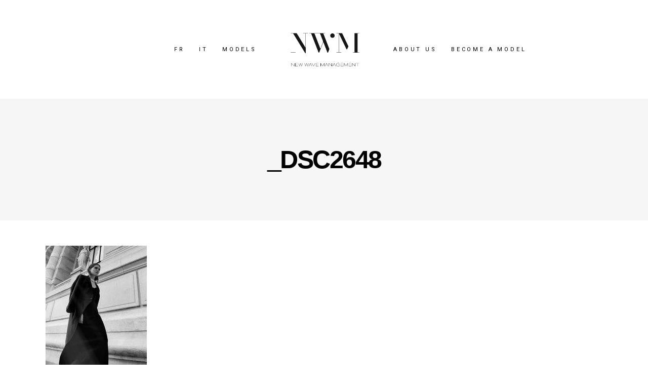

--- FILE ---
content_type: text/html; charset=UTF-8
request_url: https://nwm-paris.com/en/homeus/_dsc2648/
body_size: 11798
content:
<!DOCTYPE html>
<html dir="ltr" lang="en-US" prefix="og: https://ogp.me/ns#">
<head>
			
		<meta charset="UTF-8"/>
		<link rel="profile" href="http://gmpg.org/xfn/11"/>
			
				<meta name="viewport" content="width=device-width,initial-scale=1,user-scalable=yes">
		<title>_DSC2648 - New Wave Management</title>

		<!-- All in One SEO Pro 4.9.3 - aioseo.com -->
	<meta name="robots" content="max-image-preview:large" />
	<link rel="canonical" href="https://nwm-paris.com/en/homeus/_dsc2648/" />
	<meta name="generator" content="All in One SEO Pro (AIOSEO) 4.9.3" />
		<meta property="og:locale" content="en_US" />
		<meta property="og:site_name" content="New Wave Management - Agence de mannequins sur Paris" />
		<meta property="og:type" content="article" />
		<meta property="og:title" content="_DSC2648 - New Wave Management" />
		<meta property="og:url" content="https://nwm-paris.com/en/homeus/_dsc2648/" />
		<meta property="article:published_time" content="2022-12-06T14:32:29+00:00" />
		<meta property="article:modified_time" content="2022-12-06T14:32:29+00:00" />
		<meta property="article:publisher" content="https://facebook.com/NewWaveManagement" />
		<meta name="twitter:card" content="summary" />
		<meta name="twitter:title" content="_DSC2648 - New Wave Management" />
		<script type="application/ld+json" class="aioseo-schema">
			{"@context":"https:\/\/schema.org","@graph":[{"@type":"BreadcrumbList","@id":"https:\/\/nwm-paris.com\/en\/homeus\/_dsc2648\/#breadcrumblist","itemListElement":[{"@type":"ListItem","@id":"https:\/\/nwm-paris.com#listItem","position":1,"name":"Home","item":"https:\/\/nwm-paris.com","nextItem":{"@type":"ListItem","@id":"https:\/\/nwm-paris.com\/en\/homeus\/_dsc2648\/#listItem","name":"_DSC2648"}},{"@type":"ListItem","@id":"https:\/\/nwm-paris.com\/en\/homeus\/_dsc2648\/#listItem","position":2,"name":"_DSC2648","previousItem":{"@type":"ListItem","@id":"https:\/\/nwm-paris.com#listItem","name":"Home"}}]},{"@type":"ItemPage","@id":"https:\/\/nwm-paris.com\/en\/homeus\/_dsc2648\/#itempage","url":"https:\/\/nwm-paris.com\/en\/homeus\/_dsc2648\/","name":"_DSC2648 - New Wave Management","inLanguage":"en-US","isPartOf":{"@id":"https:\/\/nwm-paris.com\/#website"},"breadcrumb":{"@id":"https:\/\/nwm-paris.com\/en\/homeus\/_dsc2648\/#breadcrumblist"},"author":{"@id":"https:\/\/nwm-paris.com\/en\/author\/contactnwm-paris-com\/#author"},"creator":{"@id":"https:\/\/nwm-paris.com\/en\/author\/contactnwm-paris-com\/#author"},"datePublished":"2022-12-06T15:32:29+01:00","dateModified":"2022-12-06T15:32:29+01:00"},{"@type":"Organization","@id":"https:\/\/nwm-paris.com\/#organization","name":"New Wave Management","description":"Agence de mannequins sur Paris","url":"https:\/\/nwm-paris.com\/","telephone":"+33681962679","sameAs":["https:\/\/facebook.com\/NewWaveManagement","https:\/\/instagram.com\/NewWaveManagement","https:\/\/linkedin.com\/in\/NewWaveManagement"]},{"@type":"Person","@id":"https:\/\/nwm-paris.com\/en\/author\/contactnwm-paris-com\/#author","url":"https:\/\/nwm-paris.com\/en\/author\/contactnwm-paris-com\/","name":"contact@nwm-paris.com","image":{"@type":"ImageObject","@id":"https:\/\/nwm-paris.com\/en\/homeus\/_dsc2648\/#authorImage","url":"https:\/\/secure.gravatar.com\/avatar\/c014b3b9440d5e669ff80c724880aa340588c777da65a8c9d67684203baf5213?s=96&d=mm&r=g","width":96,"height":96,"caption":"contact@nwm-paris.com"}},{"@type":"WebPage","@id":"https:\/\/nwm-paris.com\/en\/homeus\/_dsc2648\/#webpage","url":"https:\/\/nwm-paris.com\/en\/homeus\/_dsc2648\/","name":"_DSC2648 - New Wave Management","inLanguage":"en-US","isPartOf":{"@id":"https:\/\/nwm-paris.com\/#website"},"breadcrumb":{"@id":"https:\/\/nwm-paris.com\/en\/homeus\/_dsc2648\/#breadcrumblist"},"author":{"@id":"https:\/\/nwm-paris.com\/en\/author\/contactnwm-paris-com\/#author"},"creator":{"@id":"https:\/\/nwm-paris.com\/en\/author\/contactnwm-paris-com\/#author"},"datePublished":"2022-12-06T15:32:29+01:00","dateModified":"2022-12-06T15:32:29+01:00"},{"@type":"WebSite","@id":"https:\/\/nwm-paris.com\/#website","url":"https:\/\/nwm-paris.com\/","name":"New Wave Management","description":"Agence de mannequins sur Paris","inLanguage":"en-US","publisher":{"@id":"https:\/\/nwm-paris.com\/#organization"}}]}
		</script>
		<!-- All in One SEO Pro -->

<link rel='dns-prefetch' href='//fonts.googleapis.com' />
<link rel="alternate" type="application/rss+xml" title="New Wave Management &raquo; Feed" href="https://nwm-paris.com/en/feed/" />
<link rel="alternate" type="application/rss+xml" title="New Wave Management &raquo; Comments Feed" href="https://nwm-paris.com/en/comments/feed/" />
<link rel="alternate" type="application/rss+xml" title="New Wave Management &raquo; _DSC2648 Comments Feed" href="https://nwm-paris.com/en/homeus/_dsc2648/feed/" />
<link rel="alternate" title="oEmbed (JSON)" type="application/json+oembed" href="https://nwm-paris.com/wp-json/oembed/1.0/embed?url=https%3A%2F%2Fnwm-paris.com%2Fen%2Fhomeus%2F_dsc2648%2F&#038;lang=en" />
<link rel="alternate" title="oEmbed (XML)" type="text/xml+oembed" href="https://nwm-paris.com/wp-json/oembed/1.0/embed?url=https%3A%2F%2Fnwm-paris.com%2Fen%2Fhomeus%2F_dsc2648%2F&#038;format=xml&#038;lang=en" />
<style id='wp-img-auto-sizes-contain-inline-css' type='text/css'>
img:is([sizes=auto i],[sizes^="auto," i]){contain-intrinsic-size:3000px 1500px}
/*# sourceURL=wp-img-auto-sizes-contain-inline-css */
</style>
<style id='wp-emoji-styles-inline-css' type='text/css'>

	img.wp-smiley, img.emoji {
		display: inline !important;
		border: none !important;
		box-shadow: none !important;
		height: 1em !important;
		width: 1em !important;
		margin: 0 0.07em !important;
		vertical-align: -0.1em !important;
		background: none !important;
		padding: 0 !important;
	}
/*# sourceURL=wp-emoji-styles-inline-css */
</style>
<style id='wp-block-library-inline-css' type='text/css'>
:root{--wp-block-synced-color:#7a00df;--wp-block-synced-color--rgb:122,0,223;--wp-bound-block-color:var(--wp-block-synced-color);--wp-editor-canvas-background:#ddd;--wp-admin-theme-color:#007cba;--wp-admin-theme-color--rgb:0,124,186;--wp-admin-theme-color-darker-10:#006ba1;--wp-admin-theme-color-darker-10--rgb:0,107,160.5;--wp-admin-theme-color-darker-20:#005a87;--wp-admin-theme-color-darker-20--rgb:0,90,135;--wp-admin-border-width-focus:2px}@media (min-resolution:192dpi){:root{--wp-admin-border-width-focus:1.5px}}.wp-element-button{cursor:pointer}:root .has-very-light-gray-background-color{background-color:#eee}:root .has-very-dark-gray-background-color{background-color:#313131}:root .has-very-light-gray-color{color:#eee}:root .has-very-dark-gray-color{color:#313131}:root .has-vivid-green-cyan-to-vivid-cyan-blue-gradient-background{background:linear-gradient(135deg,#00d084,#0693e3)}:root .has-purple-crush-gradient-background{background:linear-gradient(135deg,#34e2e4,#4721fb 50%,#ab1dfe)}:root .has-hazy-dawn-gradient-background{background:linear-gradient(135deg,#faaca8,#dad0ec)}:root .has-subdued-olive-gradient-background{background:linear-gradient(135deg,#fafae1,#67a671)}:root .has-atomic-cream-gradient-background{background:linear-gradient(135deg,#fdd79a,#004a59)}:root .has-nightshade-gradient-background{background:linear-gradient(135deg,#330968,#31cdcf)}:root .has-midnight-gradient-background{background:linear-gradient(135deg,#020381,#2874fc)}:root{--wp--preset--font-size--normal:16px;--wp--preset--font-size--huge:42px}.has-regular-font-size{font-size:1em}.has-larger-font-size{font-size:2.625em}.has-normal-font-size{font-size:var(--wp--preset--font-size--normal)}.has-huge-font-size{font-size:var(--wp--preset--font-size--huge)}.has-text-align-center{text-align:center}.has-text-align-left{text-align:left}.has-text-align-right{text-align:right}.has-fit-text{white-space:nowrap!important}#end-resizable-editor-section{display:none}.aligncenter{clear:both}.items-justified-left{justify-content:flex-start}.items-justified-center{justify-content:center}.items-justified-right{justify-content:flex-end}.items-justified-space-between{justify-content:space-between}.screen-reader-text{border:0;clip-path:inset(50%);height:1px;margin:-1px;overflow:hidden;padding:0;position:absolute;width:1px;word-wrap:normal!important}.screen-reader-text:focus{background-color:#ddd;clip-path:none;color:#444;display:block;font-size:1em;height:auto;left:5px;line-height:normal;padding:15px 23px 14px;text-decoration:none;top:5px;width:auto;z-index:100000}html :where(.has-border-color){border-style:solid}html :where([style*=border-top-color]){border-top-style:solid}html :where([style*=border-right-color]){border-right-style:solid}html :where([style*=border-bottom-color]){border-bottom-style:solid}html :where([style*=border-left-color]){border-left-style:solid}html :where([style*=border-width]){border-style:solid}html :where([style*=border-top-width]){border-top-style:solid}html :where([style*=border-right-width]){border-right-style:solid}html :where([style*=border-bottom-width]){border-bottom-style:solid}html :where([style*=border-left-width]){border-left-style:solid}html :where(img[class*=wp-image-]){height:auto;max-width:100%}:where(figure){margin:0 0 1em}html :where(.is-position-sticky){--wp-admin--admin-bar--position-offset:var(--wp-admin--admin-bar--height,0px)}@media screen and (max-width:600px){html :where(.is-position-sticky){--wp-admin--admin-bar--position-offset:0px}}

/*# sourceURL=wp-block-library-inline-css */
</style><style id='global-styles-inline-css' type='text/css'>
:root{--wp--preset--aspect-ratio--square: 1;--wp--preset--aspect-ratio--4-3: 4/3;--wp--preset--aspect-ratio--3-4: 3/4;--wp--preset--aspect-ratio--3-2: 3/2;--wp--preset--aspect-ratio--2-3: 2/3;--wp--preset--aspect-ratio--16-9: 16/9;--wp--preset--aspect-ratio--9-16: 9/16;--wp--preset--color--black: #000000;--wp--preset--color--cyan-bluish-gray: #abb8c3;--wp--preset--color--white: #ffffff;--wp--preset--color--pale-pink: #f78da7;--wp--preset--color--vivid-red: #cf2e2e;--wp--preset--color--luminous-vivid-orange: #ff6900;--wp--preset--color--luminous-vivid-amber: #fcb900;--wp--preset--color--light-green-cyan: #7bdcb5;--wp--preset--color--vivid-green-cyan: #00d084;--wp--preset--color--pale-cyan-blue: #8ed1fc;--wp--preset--color--vivid-cyan-blue: #0693e3;--wp--preset--color--vivid-purple: #9b51e0;--wp--preset--gradient--vivid-cyan-blue-to-vivid-purple: linear-gradient(135deg,rgb(6,147,227) 0%,rgb(155,81,224) 100%);--wp--preset--gradient--light-green-cyan-to-vivid-green-cyan: linear-gradient(135deg,rgb(122,220,180) 0%,rgb(0,208,130) 100%);--wp--preset--gradient--luminous-vivid-amber-to-luminous-vivid-orange: linear-gradient(135deg,rgb(252,185,0) 0%,rgb(255,105,0) 100%);--wp--preset--gradient--luminous-vivid-orange-to-vivid-red: linear-gradient(135deg,rgb(255,105,0) 0%,rgb(207,46,46) 100%);--wp--preset--gradient--very-light-gray-to-cyan-bluish-gray: linear-gradient(135deg,rgb(238,238,238) 0%,rgb(169,184,195) 100%);--wp--preset--gradient--cool-to-warm-spectrum: linear-gradient(135deg,rgb(74,234,220) 0%,rgb(151,120,209) 20%,rgb(207,42,186) 40%,rgb(238,44,130) 60%,rgb(251,105,98) 80%,rgb(254,248,76) 100%);--wp--preset--gradient--blush-light-purple: linear-gradient(135deg,rgb(255,206,236) 0%,rgb(152,150,240) 100%);--wp--preset--gradient--blush-bordeaux: linear-gradient(135deg,rgb(254,205,165) 0%,rgb(254,45,45) 50%,rgb(107,0,62) 100%);--wp--preset--gradient--luminous-dusk: linear-gradient(135deg,rgb(255,203,112) 0%,rgb(199,81,192) 50%,rgb(65,88,208) 100%);--wp--preset--gradient--pale-ocean: linear-gradient(135deg,rgb(255,245,203) 0%,rgb(182,227,212) 50%,rgb(51,167,181) 100%);--wp--preset--gradient--electric-grass: linear-gradient(135deg,rgb(202,248,128) 0%,rgb(113,206,126) 100%);--wp--preset--gradient--midnight: linear-gradient(135deg,rgb(2,3,129) 0%,rgb(40,116,252) 100%);--wp--preset--font-size--small: 13px;--wp--preset--font-size--medium: 20px;--wp--preset--font-size--large: 36px;--wp--preset--font-size--x-large: 42px;--wp--preset--spacing--20: 0.44rem;--wp--preset--spacing--30: 0.67rem;--wp--preset--spacing--40: 1rem;--wp--preset--spacing--50: 1.5rem;--wp--preset--spacing--60: 2.25rem;--wp--preset--spacing--70: 3.38rem;--wp--preset--spacing--80: 5.06rem;--wp--preset--shadow--natural: 6px 6px 9px rgba(0, 0, 0, 0.2);--wp--preset--shadow--deep: 12px 12px 50px rgba(0, 0, 0, 0.4);--wp--preset--shadow--sharp: 6px 6px 0px rgba(0, 0, 0, 0.2);--wp--preset--shadow--outlined: 6px 6px 0px -3px rgb(255, 255, 255), 6px 6px rgb(0, 0, 0);--wp--preset--shadow--crisp: 6px 6px 0px rgb(0, 0, 0);}:where(.is-layout-flex){gap: 0.5em;}:where(.is-layout-grid){gap: 0.5em;}body .is-layout-flex{display: flex;}.is-layout-flex{flex-wrap: wrap;align-items: center;}.is-layout-flex > :is(*, div){margin: 0;}body .is-layout-grid{display: grid;}.is-layout-grid > :is(*, div){margin: 0;}:where(.wp-block-columns.is-layout-flex){gap: 2em;}:where(.wp-block-columns.is-layout-grid){gap: 2em;}:where(.wp-block-post-template.is-layout-flex){gap: 1.25em;}:where(.wp-block-post-template.is-layout-grid){gap: 1.25em;}.has-black-color{color: var(--wp--preset--color--black) !important;}.has-cyan-bluish-gray-color{color: var(--wp--preset--color--cyan-bluish-gray) !important;}.has-white-color{color: var(--wp--preset--color--white) !important;}.has-pale-pink-color{color: var(--wp--preset--color--pale-pink) !important;}.has-vivid-red-color{color: var(--wp--preset--color--vivid-red) !important;}.has-luminous-vivid-orange-color{color: var(--wp--preset--color--luminous-vivid-orange) !important;}.has-luminous-vivid-amber-color{color: var(--wp--preset--color--luminous-vivid-amber) !important;}.has-light-green-cyan-color{color: var(--wp--preset--color--light-green-cyan) !important;}.has-vivid-green-cyan-color{color: var(--wp--preset--color--vivid-green-cyan) !important;}.has-pale-cyan-blue-color{color: var(--wp--preset--color--pale-cyan-blue) !important;}.has-vivid-cyan-blue-color{color: var(--wp--preset--color--vivid-cyan-blue) !important;}.has-vivid-purple-color{color: var(--wp--preset--color--vivid-purple) !important;}.has-black-background-color{background-color: var(--wp--preset--color--black) !important;}.has-cyan-bluish-gray-background-color{background-color: var(--wp--preset--color--cyan-bluish-gray) !important;}.has-white-background-color{background-color: var(--wp--preset--color--white) !important;}.has-pale-pink-background-color{background-color: var(--wp--preset--color--pale-pink) !important;}.has-vivid-red-background-color{background-color: var(--wp--preset--color--vivid-red) !important;}.has-luminous-vivid-orange-background-color{background-color: var(--wp--preset--color--luminous-vivid-orange) !important;}.has-luminous-vivid-amber-background-color{background-color: var(--wp--preset--color--luminous-vivid-amber) !important;}.has-light-green-cyan-background-color{background-color: var(--wp--preset--color--light-green-cyan) !important;}.has-vivid-green-cyan-background-color{background-color: var(--wp--preset--color--vivid-green-cyan) !important;}.has-pale-cyan-blue-background-color{background-color: var(--wp--preset--color--pale-cyan-blue) !important;}.has-vivid-cyan-blue-background-color{background-color: var(--wp--preset--color--vivid-cyan-blue) !important;}.has-vivid-purple-background-color{background-color: var(--wp--preset--color--vivid-purple) !important;}.has-black-border-color{border-color: var(--wp--preset--color--black) !important;}.has-cyan-bluish-gray-border-color{border-color: var(--wp--preset--color--cyan-bluish-gray) !important;}.has-white-border-color{border-color: var(--wp--preset--color--white) !important;}.has-pale-pink-border-color{border-color: var(--wp--preset--color--pale-pink) !important;}.has-vivid-red-border-color{border-color: var(--wp--preset--color--vivid-red) !important;}.has-luminous-vivid-orange-border-color{border-color: var(--wp--preset--color--luminous-vivid-orange) !important;}.has-luminous-vivid-amber-border-color{border-color: var(--wp--preset--color--luminous-vivid-amber) !important;}.has-light-green-cyan-border-color{border-color: var(--wp--preset--color--light-green-cyan) !important;}.has-vivid-green-cyan-border-color{border-color: var(--wp--preset--color--vivid-green-cyan) !important;}.has-pale-cyan-blue-border-color{border-color: var(--wp--preset--color--pale-cyan-blue) !important;}.has-vivid-cyan-blue-border-color{border-color: var(--wp--preset--color--vivid-cyan-blue) !important;}.has-vivid-purple-border-color{border-color: var(--wp--preset--color--vivid-purple) !important;}.has-vivid-cyan-blue-to-vivid-purple-gradient-background{background: var(--wp--preset--gradient--vivid-cyan-blue-to-vivid-purple) !important;}.has-light-green-cyan-to-vivid-green-cyan-gradient-background{background: var(--wp--preset--gradient--light-green-cyan-to-vivid-green-cyan) !important;}.has-luminous-vivid-amber-to-luminous-vivid-orange-gradient-background{background: var(--wp--preset--gradient--luminous-vivid-amber-to-luminous-vivid-orange) !important;}.has-luminous-vivid-orange-to-vivid-red-gradient-background{background: var(--wp--preset--gradient--luminous-vivid-orange-to-vivid-red) !important;}.has-very-light-gray-to-cyan-bluish-gray-gradient-background{background: var(--wp--preset--gradient--very-light-gray-to-cyan-bluish-gray) !important;}.has-cool-to-warm-spectrum-gradient-background{background: var(--wp--preset--gradient--cool-to-warm-spectrum) !important;}.has-blush-light-purple-gradient-background{background: var(--wp--preset--gradient--blush-light-purple) !important;}.has-blush-bordeaux-gradient-background{background: var(--wp--preset--gradient--blush-bordeaux) !important;}.has-luminous-dusk-gradient-background{background: var(--wp--preset--gradient--luminous-dusk) !important;}.has-pale-ocean-gradient-background{background: var(--wp--preset--gradient--pale-ocean) !important;}.has-electric-grass-gradient-background{background: var(--wp--preset--gradient--electric-grass) !important;}.has-midnight-gradient-background{background: var(--wp--preset--gradient--midnight) !important;}.has-small-font-size{font-size: var(--wp--preset--font-size--small) !important;}.has-medium-font-size{font-size: var(--wp--preset--font-size--medium) !important;}.has-large-font-size{font-size: var(--wp--preset--font-size--large) !important;}.has-x-large-font-size{font-size: var(--wp--preset--font-size--x-large) !important;}
/*# sourceURL=global-styles-inline-css */
</style>

<style id='classic-theme-styles-inline-css' type='text/css'>
/*! This file is auto-generated */
.wp-block-button__link{color:#fff;background-color:#32373c;border-radius:9999px;box-shadow:none;text-decoration:none;padding:calc(.667em + 2px) calc(1.333em + 2px);font-size:1.125em}.wp-block-file__button{background:#32373c;color:#fff;text-decoration:none}
/*# sourceURL=/wp-includes/css/classic-themes.min.css */
</style>
<link rel='stylesheet' id='contact-form-7-css' href='https://nwm-paris.com/wp-content/plugins/contact-form-7/includes/css/styles.css?ver=6.1.4' type='text/css' media='all' />
<link rel='stylesheet' id='mane-elated-default-style-css' href='https://nwm-paris.com/wp-content/themes/mane/style.css?ver=6.9' type='text/css' media='all' />
<link rel='stylesheet' id='mane-elated-modules-css' href='https://nwm-paris.com/wp-content/themes/mane/assets/css/modules.min.css?ver=6.9' type='text/css' media='all' />
<link rel='stylesheet' id='eltdf-font_awesome-css' href='https://nwm-paris.com/wp-content/themes/mane/assets/css/font-awesome/css/font-awesome.min.css?ver=6.9' type='text/css' media='all' />
<link rel='stylesheet' id='eltdf-font_elegant-css' href='https://nwm-paris.com/wp-content/themes/mane/assets/css/elegant-icons/style.min.css?ver=6.9' type='text/css' media='all' />
<link rel='stylesheet' id='eltdf-ion_icons-css' href='https://nwm-paris.com/wp-content/themes/mane/assets/css/ion-icons/css/ionicons.min.css?ver=6.9' type='text/css' media='all' />
<link rel='stylesheet' id='eltdf-linear_icons-css' href='https://nwm-paris.com/wp-content/themes/mane/assets/css/linear-icons/style.css?ver=6.9' type='text/css' media='all' />
<link rel='stylesheet' id='mediaelement-css' href='https://nwm-paris.com/wp-includes/js/mediaelement/mediaelementplayer-legacy.min.css?ver=4.2.17' type='text/css' media='all' />
<link rel='stylesheet' id='wp-mediaelement-css' href='https://nwm-paris.com/wp-includes/js/mediaelement/wp-mediaelement.min.css?ver=6.9' type='text/css' media='all' />
<link rel='stylesheet' id='mane-elated-modules-responsive-css' href='https://nwm-paris.com/wp-content/themes/mane/assets/css/modules-responsive.min.css?ver=6.9' type='text/css' media='all' />
<link rel='stylesheet' id='mane-elated-google-fonts-css' href='https://fonts.googleapis.com/css?family=Roboto%3A100%2C300%2C300i%2C400%2C400i%2C600%2C700%7CMonstserrat%3A100%2C300%2C300i%2C400%2C400i%2C600%2C700%7CGruppo%3A100%2C300%2C300i%2C400%2C400i%2C600%2C700&#038;subset=latin-ext&#038;ver=1.0.0' type='text/css' media='all' />
<script type="text/javascript" src="https://nwm-paris.com/wp-includes/js/jquery/jquery.min.js?ver=3.7.1" id="jquery-core-js"></script>
<script type="text/javascript" src="https://nwm-paris.com/wp-includes/js/jquery/jquery-migrate.min.js?ver=3.4.1" id="jquery-migrate-js"></script>
<script></script><link rel="https://api.w.org/" href="https://nwm-paris.com/wp-json/" /><link rel="alternate" title="JSON" type="application/json" href="https://nwm-paris.com/wp-json/wp/v2/media/4711" /><link rel="EditURI" type="application/rsd+xml" title="RSD" href="https://nwm-paris.com/xmlrpc.php?rsd" />
<meta name="generator" content="WordPress 6.9" />
<link rel='shortlink' href='https://nwm-paris.com/?p=4711' />
<style type="text/css">.recentcomments a{display:inline !important;padding:0 !important;margin:0 !important;}</style><meta name="generator" content="Powered by WPBakery Page Builder - drag and drop page builder for WordPress."/>
<link rel="icon" href="https://nwm-paris.com/wp-content/uploads/2020/04/cropped-Logo_final-e1604571685247-32x32.png" sizes="32x32" />
<link rel="icon" href="https://nwm-paris.com/wp-content/uploads/2020/04/cropped-Logo_final-e1604571685247-192x192.png" sizes="192x192" />
<link rel="apple-touch-icon" href="https://nwm-paris.com/wp-content/uploads/2020/04/cropped-Logo_final-e1604571685247-180x180.png" />
<meta name="msapplication-TileImage" content="https://nwm-paris.com/wp-content/uploads/2020/04/cropped-Logo_final-e1604571685247-270x270.png" />
		<style type="text/css" id="wp-custom-css">
			
.astm-search-menu{
	background : none !important;
  top: 45%;
}



@media only screen and (max-width: 768px) {
.logoagence {
	display: none;
}
	}		</style>
		<noscript><style> .wpb_animate_when_almost_visible { opacity: 1; }</style></noscript></head>
<body class="attachment wp-singular attachment-template-default attachmentid-4711 attachment-jpeg wp-theme-mane eltd-core-1.3 mane-ver-1.8 eltdf-smooth-scroll eltdf-smooth-page-transitions eltdf-smooth-page-transitions-preloader eltdf-smooth-page-transitions-fadeout eltdf-grid-1400 eltdf-fixed-on-scroll eltdf-dropdown-animate-height eltdf-header-divided eltdf-menu-area-shadow-disable eltdf-menu-area-in-grid-shadow-disable eltdf-menu-area-border-disable eltdf-menu-area-in-grid-border-disable eltdf-logo-area-border-disable eltdf-logo-area-in-grid-border-disable eltdf-header-vertical-shadow-disable eltdf-header-vertical-border-disable eltdf-default-mobile-header eltdf-sticky-up-mobile-header wpb-js-composer js-comp-ver-8.7.2 vc_responsive" itemscope itemtype="http://schema.org/WebPage">
				<div class="eltdf-smooth-transition-loader eltdf-mimic-ajax">
				<div class="eltdf-st-loader">
					<div class="eltdf-st-loader1">
						<div class="rotating_cubes"><div class="cube1"></div><div class="cube2"></div></div>					</div>
				</div>
			</div>
		
    <div class="eltdf-wrapper">
        <div class="eltdf-wrapper-inner">
            
<header class="eltdf-page-header">
		
            <div class="eltdf-fixed-wrapper">
    	        
    <div class="eltdf-menu-area">
	    	    
        	            
        <div class="eltdf-vertical-align-containers">
            <div class="eltdf-position-left">
                <div class="eltdf-position-left-inner">
                    
	<nav class="eltdf-main-menu eltdf-drop-down eltdf-divided-left-part eltdf-default-nav">
	    <ul id="menu-menulus" class="clearfix"><li id="nav-menu-item-1480-fr" class="lang-item lang-item-26 lang-item-fr no-translation lang-item-first menu-item menu-item-type-custom menu-item-object-custom  narrow"><a href="https://nwm-paris.com/" class=""><span class="item_outer"><span class="item_text">FR</span><span class="plus"></span></span></a></li>
<li id="nav-menu-item-1480-it" class="lang-item lang-item-156 lang-item-it no-translation menu-item menu-item-type-custom menu-item-object-custom  narrow"><a href="https://nwm-paris.com/it/" class=""><span class="item_outer"><span class="item_text">IT</span><span class="plus"></span></span></a></li>
<li id="nav-menu-item-1481" class="menu-item menu-item-type-post_type menu-item-object-page  narrow"><a href="https://nwm-paris.com/en/modelsus/" class=""><span class="item_outer"><span class="item_text">Models</span><span class="plus"></span></span></a></li>
</ul>	</nav>

                </div>
            </div>
            <div class="eltdf-position-center">
                <div class="eltdf-position-center-inner">
                    

<div class="eltdf-logo-wrapper">
    <a itemprop="url" href="https://nwm-paris.com/en/homeus/" style="height: 652px;">
        <img itemprop="image" class="eltdf-normal-logo" src="http://nwm-paris.com/wp-content/uploads/2020/04/Logo_final-X3.png" width="2093" height="1305"  alt="logo"/>
                    </a>
</div>

                </div>
            </div>
            <div class="eltdf-position-right">
                <div class="eltdf-position-right-inner">
                    
<nav class="eltdf-main-menu eltdf-drop-down eltdf-divided-right-part eltdf-default-nav">
    <ul id="menu-menurus" class="clearfix"><li id="nav-menu-item-1483" class="menu-item menu-item-type-post_type menu-item-object-page  narrow"><a href="https://nwm-paris.com/en/about-us/" class=""><span class="item_outer"><span class="item_text">About Us</span><span class="plus"></span></span></a></li>
<li id="nav-menu-item-1482" class="menu-item menu-item-type-post_type menu-item-object-page  narrow"><a href="https://nwm-paris.com/en/become-a-model/" class=""><span class="item_outer"><span class="item_text">Become a model</span><span class="plus"></span></span></a></li>
</ul></nav>

                </div>
            </div>
        </div>
	            
            </div>
	
            </div>
		
		
	</header>


<header class="eltdf-mobile-header">
		
	<div class="eltdf-mobile-header-inner">
		<div class="eltdf-mobile-header-holder">
			<div class="eltdf-grid">
				<div class="eltdf-vertical-align-containers">
					<div class="eltdf-vertical-align-containers">
													<div class="eltdf-mobile-menu-opener">
								<a href="javascript:void(0)">
									<span class="eltdf-mobile-menu-icon">
										<span aria-hidden="true" class="eltdf-icon-font-elegant icon_menu " ></span>									</span>
																	</a>
							</div>
												<div class="eltdf-position-center">
							<div class="eltdf-position-center-inner">
								

<div class="eltdf-mobile-logo-wrapper">
    <a itemprop="url" href="https://nwm-paris.com/en/homeus/" style="height: 652px">
        <img itemprop="image" src="http://nwm-paris.com/wp-content/uploads/2020/04/Logo_final-X3.png" width="2093" height="1305"  alt="Mobile Logo"/>
    </a>
</div>

							</div>
						</div>
						<div class="eltdf-position-right">
							<div class="eltdf-position-right-inner">
															</div>
						</div>
					</div>
				</div>
			</div>
		</div>
		
    <nav class="eltdf-mobile-nav" role="navigation" aria-label="Mobile Menu">
        <div class="eltdf-grid">

            <ul id="menu-menumoben" class=""><li id="mobile-menu-item-4143-fr" class="lang-item lang-item-26 lang-item-fr no-translation lang-item-first menu-item menu-item-type-custom menu-item-object-custom "><a href="https://nwm-paris.com/" class=""><span>FR</span></a></li>
<li id="mobile-menu-item-4143-it" class="lang-item lang-item-156 lang-item-it no-translation menu-item menu-item-type-custom menu-item-object-custom "><a href="https://nwm-paris.com/it/" class=""><span>IT</span></a></li>
<li id="mobile-menu-item-4144" class="menu-item menu-item-type-post_type menu-item-object-page "><a href="https://nwm-paris.com/en/modelsus/" class=""><span>Models</span></a></li>
<li id="mobile-menu-item-4145" class="menu-item menu-item-type-post_type menu-item-object-page "><a href="https://nwm-paris.com/en/become-a-model/" class=""><span>Become a model</span></a></li>
<li id="mobile-menu-item-4146" class="menu-item menu-item-type-post_type menu-item-object-page "><a href="https://nwm-paris.com/en/about-us/" class=""><span>About Us</span></a></li>
<li id="mobile-menu-item-4147" class="menu-item menu-item-type-custom menu-item-object-custom "><a href="https://www.instagram.com/newwavemanagement/" class=""><span>Ig</span></a></li>
</ul>        </div>
    </nav>

	</div>
	
	</header>

			<a id='eltdf-back-to-top' href='#'>
				<span class="eltdf-line-text">Back To Top</span>
				<span class="eltdf-top-line">
					<span class="eltdf-icon-stack"></span>
				</span>
			</a>
			        
            <div class="eltdf-content" >
                <div class="eltdf-content-inner">
<div class="eltdf-title-holder eltdf-centered-type" style="height: 240px" data-height="240">
		<div class="eltdf-title-wrapper" style="height: 240px">
		<div class="eltdf-title-inner">
			<div class="eltdf-grid">
									<h1 class="eltdf-page-title entry-title" >_DSC2648</h1>
											</div>
	    </div>
	</div>
</div>


<div class="eltdf-container eltdf-default-page-template">
		
	<div class="eltdf-container-inner clearfix">
        					<div class="eltdf-grid-row">
				<div class="eltdf-page-content-holder eltdf-grid-col-12">
					<p class="attachment"><a href='https://nwm-paris.com/wp-content/uploads/2022/12/DSC2648.jpg'><img fetchpriority="high" decoding="async" width="200" height="300" src="https://nwm-paris.com/wp-content/uploads/2022/12/DSC2648-200x300.jpg" class="attachment-medium size-medium" alt="" srcset="https://nwm-paris.com/wp-content/uploads/2022/12/DSC2648-200x300.jpg 200w, https://nwm-paris.com/wp-content/uploads/2022/12/DSC2648-683x1024.jpg 683w, https://nwm-paris.com/wp-content/uploads/2022/12/DSC2648-768x1152.jpg 768w, https://nwm-paris.com/wp-content/uploads/2022/12/DSC2648.jpg 1000w" sizes="(max-width: 200px) 100vw, 200px" /></a></p>
				</div>
							</div>
		        	</div>
	
	</div>

</div> <!-- close div.content_inner -->
	</div> <!-- close div.content -->
					<footer class="eltdf-page-footer  ">
				<div class="eltdf-footer-top-holder">
	<div class="eltdf-footer-top-inner eltdf-grid ">
		<div class="eltdf-grid-row eltdf-footer-top-alignment-center">
							<div class="eltdf-column-content eltdf-grid-col-6">
					<div id="text-3" class="widget eltdf-footer-column-1 widget_text">			<div class="textwidget"><p><a href="mailto:contact@nwm-paris.com">contact@nwm-paris.com</a></p>
</div>
		</div>				</div>
							<div class="eltdf-column-content eltdf-grid-col-6">
					<div class="widget eltdf-social-icons-group-widget text-align-center">							<a class="eltdf-social-icon-widget-holder eltdf-icon-has-hover"  				   href="http://www.instagram.com/newwavemanagement/" target="_blank">
					<span class="eltdf-social-icon-widget fa fa-instagram"></span>				</a>
										<a class="eltdf-social-icon-widget-holder eltdf-icon-has-hover"  				   href="http://www.facebook.com/newwavemanagementparis/" target="_blank">
					<span class="eltdf-social-icon-widget fa fa-facebook"></span>				</a>
															</div>				</div>
					</div>
	</div>
</div>			</footer>
			</div> <!-- close div.eltdf-wrapper-inner  -->
</div> <!-- close div.eltdf-wrapper -->
<script type="speculationrules">
{"prefetch":[{"source":"document","where":{"and":[{"href_matches":"/*"},{"not":{"href_matches":["/wp-*.php","/wp-admin/*","/wp-content/uploads/*","/wp-content/*","/wp-content/plugins/*","/wp-content/themes/mane/*","/*\\?(.+)"]}},{"not":{"selector_matches":"a[rel~=\"nofollow\"]"}},{"not":{"selector_matches":".no-prefetch, .no-prefetch a"}}]},"eagerness":"conservative"}]}
</script>
<script type="text/javascript" src="https://nwm-paris.com/wp-includes/js/dist/hooks.min.js?ver=dd5603f07f9220ed27f1" id="wp-hooks-js"></script>
<script type="text/javascript" src="https://nwm-paris.com/wp-includes/js/dist/i18n.min.js?ver=c26c3dc7bed366793375" id="wp-i18n-js"></script>
<script type="text/javascript" id="wp-i18n-js-after">
/* <![CDATA[ */
wp.i18n.setLocaleData( { 'text direction\u0004ltr': [ 'ltr' ] } );
//# sourceURL=wp-i18n-js-after
/* ]]> */
</script>
<script type="text/javascript" src="https://nwm-paris.com/wp-content/plugins/contact-form-7/includes/swv/js/index.js?ver=6.1.4" id="swv-js"></script>
<script type="text/javascript" id="contact-form-7-js-before">
/* <![CDATA[ */
var wpcf7 = {
    "api": {
        "root": "https:\/\/nwm-paris.com\/wp-json\/",
        "namespace": "contact-form-7\/v1"
    }
};
//# sourceURL=contact-form-7-js-before
/* ]]> */
</script>
<script type="text/javascript" src="https://nwm-paris.com/wp-content/plugins/contact-form-7/includes/js/index.js?ver=6.1.4" id="contact-form-7-js"></script>
<script type="text/javascript" src="https://nwm-paris.com/wp-includes/js/jquery/ui/core.min.js?ver=1.13.3" id="jquery-ui-core-js"></script>
<script type="text/javascript" src="https://nwm-paris.com/wp-includes/js/jquery/ui/tabs.min.js?ver=1.13.3" id="jquery-ui-tabs-js"></script>
<script type="text/javascript" src="https://nwm-paris.com/wp-includes/js/jquery/ui/accordion.min.js?ver=1.13.3" id="jquery-ui-accordion-js"></script>
<script type="text/javascript" id="mediaelement-core-js-before">
/* <![CDATA[ */
var mejsL10n = {"language":"en","strings":{"mejs.download-file":"Download File","mejs.install-flash":"You are using a browser that does not have Flash player enabled or installed. Please turn on your Flash player plugin or download the latest version from https://get.adobe.com/flashplayer/","mejs.fullscreen":"Fullscreen","mejs.play":"Play","mejs.pause":"Pause","mejs.time-slider":"Time Slider","mejs.time-help-text":"Use Left/Right Arrow keys to advance one second, Up/Down arrows to advance ten seconds.","mejs.live-broadcast":"Live Broadcast","mejs.volume-help-text":"Use Up/Down Arrow keys to increase or decrease volume.","mejs.unmute":"Unmute","mejs.mute":"Mute","mejs.volume-slider":"Volume Slider","mejs.video-player":"Video Player","mejs.audio-player":"Audio Player","mejs.captions-subtitles":"Captions/Subtitles","mejs.captions-chapters":"Chapters","mejs.none":"None","mejs.afrikaans":"Afrikaans","mejs.albanian":"Albanian","mejs.arabic":"Arabic","mejs.belarusian":"Belarusian","mejs.bulgarian":"Bulgarian","mejs.catalan":"Catalan","mejs.chinese":"Chinese","mejs.chinese-simplified":"Chinese (Simplified)","mejs.chinese-traditional":"Chinese (Traditional)","mejs.croatian":"Croatian","mejs.czech":"Czech","mejs.danish":"Danish","mejs.dutch":"Dutch","mejs.english":"English","mejs.estonian":"Estonian","mejs.filipino":"Filipino","mejs.finnish":"Finnish","mejs.french":"French","mejs.galician":"Galician","mejs.german":"German","mejs.greek":"Greek","mejs.haitian-creole":"Haitian Creole","mejs.hebrew":"Hebrew","mejs.hindi":"Hindi","mejs.hungarian":"Hungarian","mejs.icelandic":"Icelandic","mejs.indonesian":"Indonesian","mejs.irish":"Irish","mejs.italian":"Italian","mejs.japanese":"Japanese","mejs.korean":"Korean","mejs.latvian":"Latvian","mejs.lithuanian":"Lithuanian","mejs.macedonian":"Macedonian","mejs.malay":"Malay","mejs.maltese":"Maltese","mejs.norwegian":"Norwegian","mejs.persian":"Persian","mejs.polish":"Polish","mejs.portuguese":"Portuguese","mejs.romanian":"Romanian","mejs.russian":"Russian","mejs.serbian":"Serbian","mejs.slovak":"Slovak","mejs.slovenian":"Slovenian","mejs.spanish":"Spanish","mejs.swahili":"Swahili","mejs.swedish":"Swedish","mejs.tagalog":"Tagalog","mejs.thai":"Thai","mejs.turkish":"Turkish","mejs.ukrainian":"Ukrainian","mejs.vietnamese":"Vietnamese","mejs.welsh":"Welsh","mejs.yiddish":"Yiddish"}};
//# sourceURL=mediaelement-core-js-before
/* ]]> */
</script>
<script type="text/javascript" src="https://nwm-paris.com/wp-includes/js/mediaelement/mediaelement-and-player.min.js?ver=4.2.17" id="mediaelement-core-js"></script>
<script type="text/javascript" src="https://nwm-paris.com/wp-includes/js/mediaelement/mediaelement-migrate.min.js?ver=6.9" id="mediaelement-migrate-js"></script>
<script type="text/javascript" id="mediaelement-js-extra">
/* <![CDATA[ */
var _wpmejsSettings = {"pluginPath":"/wp-includes/js/mediaelement/","classPrefix":"mejs-","stretching":"responsive","audioShortcodeLibrary":"mediaelement","videoShortcodeLibrary":"mediaelement"};
//# sourceURL=mediaelement-js-extra
/* ]]> */
</script>
<script type="text/javascript" src="https://nwm-paris.com/wp-includes/js/mediaelement/wp-mediaelement.min.js?ver=6.9" id="wp-mediaelement-js"></script>
<script type="text/javascript" src="https://nwm-paris.com/wp-content/themes/mane/assets/js/modules/plugins/jquery.appear.js?ver=6.9" id="appear-js"></script>
<script type="text/javascript" src="https://nwm-paris.com/wp-content/themes/mane/assets/js/modules/plugins/modernizr.min.js?ver=6.9" id="modernizr-js"></script>
<script type="text/javascript" src="https://nwm-paris.com/wp-includes/js/hoverIntent.min.js?ver=1.10.2" id="hoverIntent-js"></script>
<script type="text/javascript" src="https://nwm-paris.com/wp-content/themes/mane/assets/js/modules/plugins/jquery.plugin.js?ver=6.9" id="jquery-plugin-js"></script>
<script type="text/javascript" src="https://nwm-paris.com/wp-content/themes/mane/assets/js/modules/plugins/owl.carousel.min.js?ver=6.9" id="owl-carousel-js"></script>
<script type="text/javascript" src="https://nwm-paris.com/wp-content/themes/mane/assets/js/modules/plugins/jquery.mousewheel.min.js?ver=6.9" id="mousewheel-js"></script>
<script type="text/javascript" src="https://nwm-paris.com/wp-content/themes/mane/assets/js/modules/plugins/slick.min.js?ver=6.9" id="slick-slider-js"></script>
<script type="text/javascript" src="https://nwm-paris.com/wp-content/themes/mane/assets/js/modules/plugins/jquery.waypoints.min.js?ver=6.9" id="waypoints-js"></script>
<script type="text/javascript" src="https://nwm-paris.com/wp-content/themes/mane/assets/js/modules/plugins/Chart.min.js?ver=6.9" id="chart-js"></script>
<script type="text/javascript" src="https://nwm-paris.com/wp-content/themes/mane/assets/js/modules/plugins/fluidvids.min.js?ver=6.9" id="fluidvids-js"></script>
<script type="text/javascript" src="https://nwm-paris.com/wp-content/plugins/js_composer/assets/lib/vendor/prettyphoto/js/jquery.prettyPhoto.min.js?ver=8.7.2" id="prettyphoto-js"></script>
<script type="text/javascript" src="https://nwm-paris.com/wp-content/themes/mane/assets/js/modules/plugins/perfect-scrollbar.jquery.min.js?ver=6.9" id="perfect-scrollbar-js"></script>
<script type="text/javascript" src="https://nwm-paris.com/wp-content/themes/mane/assets/js/modules/plugins/ScrollToPlugin.min.js?ver=6.9" id="ScrollToPlugin-js"></script>
<script type="text/javascript" src="https://nwm-paris.com/wp-content/themes/mane/assets/js/modules/plugins/parallax.min.js?ver=6.9" id="parallax-js"></script>
<script type="text/javascript" src="https://nwm-paris.com/wp-content/themes/mane/assets/js/modules/plugins/jquery.waitforimages.js?ver=6.9" id="waitforimages-js"></script>
<script type="text/javascript" src="https://nwm-paris.com/wp-content/themes/mane/assets/js/modules/plugins/jquery.easing.1.3.js?ver=6.9" id="jquery-easing-1.3-js"></script>
<script type="text/javascript" src="https://nwm-paris.com/wp-content/plugins/js_composer/assets/lib/vendor/dist/isotope-layout/dist/isotope.pkgd.min.js?ver=8.7.2" id="isotope-js"></script>
<script type="text/javascript" src="https://nwm-paris.com/wp-content/themes/mane/assets/js/modules/plugins/packery-mode.pkgd.min.js?ver=6.9" id="packery-js"></script>
<script type="text/javascript" src="https://nwm-paris.com/wp-content/themes/mane/assets/js/modules/plugins/jquery.justifiedGallery.min.js?ver=6.9" id="justifiedGallery-js"></script>
<script type="text/javascript" src="https://nwm-paris.com/wp-content/themes/mane/assets/js/modules/plugins/jquery.parallax-scroll.js?ver=6.9" id="parallax-scroll-js"></script>
<script type="text/javascript" src="https://nwm-paris.com/wp-content/plugins/eltdf-core/shortcodes/countdown/assets/js/plugins/jquery.countdown.min.js?ver=6.9" id="countdown-js"></script>
<script type="text/javascript" src="https://nwm-paris.com/wp-content/plugins/eltdf-core/shortcodes/counter/assets/js/plugins/counter.js?ver=6.9" id="counter-js"></script>
<script type="text/javascript" src="https://nwm-paris.com/wp-content/plugins/eltdf-core/shortcodes/counter/assets/js/plugins/absoluteCounter.min.js?ver=6.9" id="absoluteCounter-js"></script>
<script type="text/javascript" src="https://nwm-paris.com/wp-content/plugins/eltdf-core/shortcodes/custom-font/assets/js/plugins/typed.js?ver=6.9" id="typed-js"></script>
<script type="text/javascript" src="https://nwm-paris.com/wp-content/plugins/eltdf-core/shortcodes/pie-chart/assets/js/plugins/easypiechart.js?ver=6.9" id="easypiechart-js"></script>
<script type="text/javascript" src="https://nwm-paris.com/wp-content/plugins/eltdf-core/shortcodes/vertical-split-slider/assets/js/plugins/jquery.multiscroll.min.js?ver=6.9" id="multiscroll-js"></script>
<script type="text/javascript" id="mane-elated-modules-js-extra">
/* <![CDATA[ */
var eltdfGlobalVars = {"vars":{"eltdfAddForAdminBar":0,"eltdfElementAppearAmount":-100,"eltdfAjaxUrl":"https://nwm-paris.com/wp-admin/admin-ajax.php","nextSlidelabel":"Next","prevSlidelabel":"Prev","eltdfStickyHeaderHeight":0,"eltdfStickyHeaderTransparencyHeight":100,"eltdfTopBarHeight":0,"eltdfLogoAreaHeight":0,"eltdfMenuAreaHeight":180,"eltdfMobileHeaderHeight":70}};
var eltdfPerPageVars = {"vars":{"eltdfStickyScrollAmount":0,"eltdfHeaderTransparencyHeight":180,"eltdfHeaderVerticalWidth":0}};
//# sourceURL=mane-elated-modules-js-extra
/* ]]> */
</script>
<script type="text/javascript" src="https://nwm-paris.com/wp-content/themes/mane/assets/js/modules.min.js?ver=6.9" id="mane-elated-modules-js"></script>
<script type="text/javascript" src="https://nwm-paris.com/wp-includes/js/comment-reply.min.js?ver=6.9" id="comment-reply-js" async="async" data-wp-strategy="async" fetchpriority="low"></script>
<script id="wp-emoji-settings" type="application/json">
{"baseUrl":"https://s.w.org/images/core/emoji/17.0.2/72x72/","ext":".png","svgUrl":"https://s.w.org/images/core/emoji/17.0.2/svg/","svgExt":".svg","source":{"concatemoji":"https://nwm-paris.com/wp-includes/js/wp-emoji-release.min.js?ver=6.9"}}
</script>
<script type="module">
/* <![CDATA[ */
/*! This file is auto-generated */
const a=JSON.parse(document.getElementById("wp-emoji-settings").textContent),o=(window._wpemojiSettings=a,"wpEmojiSettingsSupports"),s=["flag","emoji"];function i(e){try{var t={supportTests:e,timestamp:(new Date).valueOf()};sessionStorage.setItem(o,JSON.stringify(t))}catch(e){}}function c(e,t,n){e.clearRect(0,0,e.canvas.width,e.canvas.height),e.fillText(t,0,0);t=new Uint32Array(e.getImageData(0,0,e.canvas.width,e.canvas.height).data);e.clearRect(0,0,e.canvas.width,e.canvas.height),e.fillText(n,0,0);const a=new Uint32Array(e.getImageData(0,0,e.canvas.width,e.canvas.height).data);return t.every((e,t)=>e===a[t])}function p(e,t){e.clearRect(0,0,e.canvas.width,e.canvas.height),e.fillText(t,0,0);var n=e.getImageData(16,16,1,1);for(let e=0;e<n.data.length;e++)if(0!==n.data[e])return!1;return!0}function u(e,t,n,a){switch(t){case"flag":return n(e,"\ud83c\udff3\ufe0f\u200d\u26a7\ufe0f","\ud83c\udff3\ufe0f\u200b\u26a7\ufe0f")?!1:!n(e,"\ud83c\udde8\ud83c\uddf6","\ud83c\udde8\u200b\ud83c\uddf6")&&!n(e,"\ud83c\udff4\udb40\udc67\udb40\udc62\udb40\udc65\udb40\udc6e\udb40\udc67\udb40\udc7f","\ud83c\udff4\u200b\udb40\udc67\u200b\udb40\udc62\u200b\udb40\udc65\u200b\udb40\udc6e\u200b\udb40\udc67\u200b\udb40\udc7f");case"emoji":return!a(e,"\ud83e\u1fac8")}return!1}function f(e,t,n,a){let r;const o=(r="undefined"!=typeof WorkerGlobalScope&&self instanceof WorkerGlobalScope?new OffscreenCanvas(300,150):document.createElement("canvas")).getContext("2d",{willReadFrequently:!0}),s=(o.textBaseline="top",o.font="600 32px Arial",{});return e.forEach(e=>{s[e]=t(o,e,n,a)}),s}function r(e){var t=document.createElement("script");t.src=e,t.defer=!0,document.head.appendChild(t)}a.supports={everything:!0,everythingExceptFlag:!0},new Promise(t=>{let n=function(){try{var e=JSON.parse(sessionStorage.getItem(o));if("object"==typeof e&&"number"==typeof e.timestamp&&(new Date).valueOf()<e.timestamp+604800&&"object"==typeof e.supportTests)return e.supportTests}catch(e){}return null}();if(!n){if("undefined"!=typeof Worker&&"undefined"!=typeof OffscreenCanvas&&"undefined"!=typeof URL&&URL.createObjectURL&&"undefined"!=typeof Blob)try{var e="postMessage("+f.toString()+"("+[JSON.stringify(s),u.toString(),c.toString(),p.toString()].join(",")+"));",a=new Blob([e],{type:"text/javascript"});const r=new Worker(URL.createObjectURL(a),{name:"wpTestEmojiSupports"});return void(r.onmessage=e=>{i(n=e.data),r.terminate(),t(n)})}catch(e){}i(n=f(s,u,c,p))}t(n)}).then(e=>{for(const n in e)a.supports[n]=e[n],a.supports.everything=a.supports.everything&&a.supports[n],"flag"!==n&&(a.supports.everythingExceptFlag=a.supports.everythingExceptFlag&&a.supports[n]);var t;a.supports.everythingExceptFlag=a.supports.everythingExceptFlag&&!a.supports.flag,a.supports.everything||((t=a.source||{}).concatemoji?r(t.concatemoji):t.wpemoji&&t.twemoji&&(r(t.twemoji),r(t.wpemoji)))});
//# sourceURL=https://nwm-paris.com/wp-includes/js/wp-emoji-loader.min.js
/* ]]> */
</script>
<script></script></body>
</html>

--- FILE ---
content_type: text/javascript
request_url: https://nwm-paris.com/wp-content/themes/mane/assets/js/modules.min.js?ver=6.9
body_size: 83608
content:
(e=>{function t(){eltdf.scroll=e(window).scrollTop(),eltdf.body.hasClass("eltdf-dark-header")&&(eltdf.defaultHeaderStyle="eltdf-dark-header"),eltdf.body.hasClass("eltdf-light-header")&&(eltdf.defaultHeaderStyle="eltdf-light-header")}function a(){}function l(){eltdf.windowWidth=e(window).width(),eltdf.windowHeight=e(window).height()}function d(){eltdf.scroll=e(window).scrollTop()}switch(window.eltdf={},eltdf.modules={},eltdf.scroll=0,eltdf.window=e(window),eltdf.document=e(document),eltdf.windowWidth=e(window).width(),eltdf.windowHeight=e(window).height(),eltdf.body=e("body"),eltdf.html=e("html, body"),eltdf.htmlEl=e("html"),eltdf.menuDropdownHeightSet=!1,eltdf.defaultHeaderStyle="",eltdf.minVideoWidth=1500,eltdf.videoWidthOriginal=1280,eltdf.videoHeightOriginal=720,eltdf.videoRatio=1.61,eltdf.eltdfOnDocumentReady=t,eltdf.eltdfOnWindowLoad=a,eltdf.eltdfOnWindowResize=l,eltdf.eltdfOnWindowScroll=d,e(document).ready(t),e(window).on("load",a),e(window).resize(l),e(window).scroll(d),!0){case eltdf.body.hasClass("eltdf-grid-1300"):eltdf.boxedLayoutWidth=1350;break;case eltdf.body.hasClass("eltdf-grid-1200"):eltdf.boxedLayoutWidth=1250;break;case eltdf.body.hasClass("eltdf-grid-1000"):eltdf.boxedLayoutWidth=1050;break;case eltdf.body.hasClass("eltdf-grid-800"):eltdf.boxedLayoutWidth=850;break;default:eltdf.boxedLayoutWidth=1150}})(jQuery),(T=>{var e={};function t(){var e;u().init(),-1<navigator.appVersion.toLowerCase().indexOf("mac")&&eltdf.body.hasClass("eltdf-smooth-scroll")&&eltdf.body.removeClass("eltdf-smooth-scroll"),i().init(),T("#eltdf-back-to-top").on("click",function(e){e.preventDefault(),eltdf.html.animate({scrollTop:0},eltdf.window.scrollTop()/3,"linear")}),eltdf.window.scroll(function(){var e=T(this).scrollTop(),t=T(this).height(),e=0<e?e+t/2:1;s(e<1e3?"off":"on")}),r(),f(),c(),(e=T(".eltdf-preload-background")).length&&e.each(function(){var e,t,a=T(this);""!==a.css("background-image")&&"none"!==a.css("background-image")?(t=(t=(t=a.attr("style")).match(/url\(["']?([^'")]+)['"]?\)/))?t[1]:"")&&((e=new Image).src=t,T(e).on("load",function(){a.removeClass("eltdf-preload-background")})):T(window).on("load",function(){a.removeClass("eltdf-preload-background")})}),h(),(e=T(".eltdf-search-post-type")).length&&e.each(function(){var e,t=T(this),a=t.find(".eltdf-post-type-search-field"),l=t.siblings(".eltdf-post-type-search-results"),d=t.find(".eltdf-search-loading"),o=t.find(".eltdf-search-icon"),n=(d.addClass("eltdf-hidden"),t.data("post-type"));a.on("keyup paste",function(){var t=T(this);t.attr("autocomplete","off"),d.removeClass("eltdf-hidden"),o.addClass("eltdf-hidden"),clearTimeout(e),e=setTimeout(function(){var e=t.val();e.length<3?(l.html(""),l.fadeOut(),d.addClass("eltdf-hidden"),o.removeClass("eltdf-hidden")):T.ajax({type:"POST",data:{action:"mane_elated_search_post_types",term:e,postType:n},url:eltdfGlobalVars.vars.eltdfAjaxUrl,success:function(e){e=JSON.parse(e);"success"===e.status&&(d.addClass("eltdf-hidden"),o.removeClass("eltdf-hidden"),l.html(e.data.html),l.fadeIn())},error:function(e,t,a){console.log("Status: "+t),console.log("Error: "+a),d.addClass("eltdf-hidden"),o.removeClass("eltdf-hidden"),l.fadeOut()}})},500)}),a.on("focusout",function(){d.addClass("eltdf-hidden"),o.removeClass("eltdf-hidden"),l.fadeOut()})}),m()}function a(){680<eltdf.windowWidth&&((a=T(".eltdf-footer-top-holder .eltdf-column-content")).css("min-height",0),d=T(".eltdf-footer-top-inner > .eltdf-grid-row").innerHeight(),a.css("min-height",d)),_(),eltdf.body.hasClass("eltdf-smooth-page-transitions")&&(eltdf.body.hasClass("eltdf-smooth-page-transitions-preloader")&&((t=T("body > .eltdf-smooth-transition-loader.eltdf-mimic-ajax")).fadeOut(500),T(window).on("pageshow",function(e){e.originalEvent.persisted&&t.fadeOut(500)})),window.addEventListener("pageshow",function(e){(e.persisted||void 0!==window.performance&&2===window.performance.navigation.type)&&T(".eltdf-wrapper-inner").show()}),eltdf.body.hasClass("eltdf-smooth-page-transitions-fadeout"))&&T("a").on("click",function(e){var t=T(this);(t.parents(".eltdf-shopping-cart-dropdown").length||t.parent(".product-remove").length)&&t.hasClass("remove")||1===e.which&&0<=t.attr("href").indexOf(window.location.host)&&void 0===t.data("rel")&&void 0===t.attr("rel")&&!t.hasClass("lightbox-active")&&(void 0===t.attr("target")||"_self"===t.attr("target"))&&t.attr("href").split("#")[0]!==window.location.href.split("#")[0]&&(e.preventDefault(),T(".eltdf-wrapper-inner").fadeOut(1e3,function(){window.location=t.attr("href")}))}),p().init(),T(".eltdf-parallax-holder").length&&!eltdf.htmlEl.hasClass("touch")&&ParallaxScroll.init(),m();var t,e,a=T(".eltdf-no-animations-on-touch"),l=!0,d=T(".eltdf-section-title-holder");a.length&&(l=!1),d.length&&d.each(function(){var e=T(this);l?e.appear(function(){setTimeout(function(){e.addClass("eltdf-animated")},100)},{accX:0,accY:-250}):e.addClass("eltdf-appeared")}),(e=T(".eldtf-extend-lines")).length&&e.each(function(){var e=T(this);e.find(".eltdf-vertical-line").height(eltdf.body.outerHeight()-e.offset().top)})}function l(){f()}function d(e){n(e)}function o(e){for(var t=[37,38,39,40],a=t.length;a--;)if(e.keyCode===t[a])return void n(e)}function n(e){(e=e||window.event).preventDefault&&e.preventDefault(),e.returnValue=!1}(eltdf.modules.common=e).eltdfFluidVideo=c,e.eltdfEnableScroll=function(){window.removeEventListener&&window.removeEventListener("DOMMouseScroll",d,!1);window.onmousewheel=document.onmousewheel=document.onkeydown=null},e.eltdfDisableScroll=function(){window.addEventListener&&window.addEventListener("DOMMouseScroll",d,!1);window.onmousewheel=document.onmousewheel=d,document.onkeydown=o},e.eltdfOwlSlider=m,e.eltdfInitParallax=_,e.eltdfInitSelfHostedVideoPlayer=r,e.eltdfSelfHostedVideoSize=f,e.eltdfPrettyPhoto=h,e.eltdfStickySidebarWidget=p,e.getLoadMoreData=function(e){var t,a=e.data(),l={};for(t in a)a.hasOwnProperty(t)&&void 0!==a[t]&&!1!==a[t]&&(l[t]=a[t]);return l},e.setLoadMoreAjaxData=function(e,t){var a,l={action:t};for(a in e)e.hasOwnProperty(a)&&void 0!==e[a]&&!1!==e[a]&&(l[a]=e[a]);return l},e.eltdfOnDocumentReady=t,e.eltdfOnWindowLoad=a,e.eltdfOnWindowResize=l,T(document).ready(t),T(window).on("load",a),T(window).resize(l);var i=function(){function l(){if(""!==(a=window.location.hash.split("#")[1])&&0<T('[data-eltdf-anchor="'+a+'"]').length){var e=T(".eltdf-main-menu a, .eltdf-mobile-nav a, .eltdf-fullscreen-menu a"),t=a,a=""!==t?T('[data-eltdf-anchor="'+t+'"]'):"";if(""!==t&&0<a.length)a=(a=a.offset().top)-o(a)-eltdfGlobalVars.vars.eltdfAddForAdminBar,e.length&&e.each(function(){var e=T(this);-1<e.attr("href").indexOf(t)&&d(e)}),eltdf.html.stop().animate({scrollTop:Math.round(a)},1e3,function(){history.pushState&&history.pushState(null,"","#"+t)})}}var d=function(t){T(".eltdf-main-menu, .eltdf-mobile-nav, .eltdf-fullscreen-menu").each(function(){var e=T(this);t.parents(e).length&&(e.find(".eltdf-active-item").removeClass("eltdf-active-item"),t.parent().addClass("eltdf-active-item"),e.find("a").removeClass("current"),t.addClass("current"))})},o=function(e){"eltdf-sticky-header-on-scroll-down-up"===eltdf.modules.stickyHeader.behaviour&&(eltdf.modules.stickyHeader.isStickyVisible=e>eltdf.modules.header.stickyAppearAmount),"eltdf-sticky-header-on-scroll-up"===eltdf.modules.stickyHeader.behaviour&&e>eltdf.scroll&&(eltdf.modules.stickyHeader.isStickyVisible=!1);e=eltdf.modules.stickyHeader.isStickyVisible?eltdfGlobalVars.vars.eltdfStickyHeaderTransparencyHeight:eltdfPerPageVars.vars.eltdfHeaderTransparencyHeight;return e=eltdf.windowWidth<1025?0:e};return{init:function(){var t,e,a;T("[data-eltdf-anchor]").length&&(eltdf.document.on("click",".eltdf-main-menu a, .eltdf-fullscreen-menu a, .eltdf-btn, .eltdf-anchor, .eltdf-mobile-nav a",function(){var e=T(this),t=e.prop("hash").split("#")[1],a=""!==t?T('[data-eltdf-anchor="'+t+'"]'):"";if(""!==t&&0<a.length)return a=(a=a.offset().top)-o(a)-eltdfGlobalVars.vars.eltdfAddForAdminBar,d(e),eltdf.html.stop().animate({scrollTop:Math.round(a)},1e3,function(){history.pushState&&history.pushState(null,"","#"+t)}),!1}),e=T("[data-eltdf-anchor]"),"/"!==(a=window.location.href.split("#")[0]).substr(-1)&&(a+="/"),e.waypoint(function(e){"down"===e&&(t=(0<T(this.element).length?T(this.element):T(this)).data("eltdf-anchor"),d(T("a[href='"+a+"#"+t+"']")))},{offset:"50%"}),e.waypoint(function(e){"up"===e&&(t=(0<T(this.element).length?T(this.element):T(this)).data("eltdf-anchor"),d(T("a[href='"+a+"#"+t+"']")))},{offset:function(){return-(T(this.element).outerHeight()-150)}}),T(window).on("load",function(){l()}))}}};function s(e){var t=T("#eltdf-back-to-top");t.removeClass("off on"),"on"===e?t.addClass("on"):t.addClass("off")}function r(){var e=T(".eltdf-self-hosted-video");e.length&&e.mediaelementplayer({audioWidth:"100%"})}function f(){var e=T(".eltdf-self-hosted-video-holder .eltdf-video-wrap");e.length&&e.each(function(){var e=T(this),t=e.closest(".eltdf-self-hosted-video-holder").outerWidth(),a=t/eltdf.videoRatio;navigator.userAgent.match(/(Android|iPod|iPhone|iPad|IEMobile|Opera Mini)/)&&(e.parent().width(t),e.parent().height(a)),e.width(t),e.height(a),e.find("video, .mejs-overlay, .mejs-poster").width(t),e.find("video, .mejs-overlay, .mejs-poster").height(a)})}function c(){fluidvids.init({selector:["iframe"],players:["www.youtube.com","player.vimeo.com"]})}function h(){T("a[data-rel^='prettyPhoto']").prettyPhoto({hook:"data-rel",animation_speed:"normal",slideshow:!1,autoplay_slideshow:!1,opacity:.8,show_title:!0,allow_resize:!0,horizontal_padding:0,default_width:960,default_height:540,counter_separator_label:"/",theme:"pp_default",hideflash:!1,wmode:"opaque",autoplay:!0,modal:!1,overlay_gallery:!1,keyboard_shortcuts:!0,deeplinking:!1,custom_markup:"",social_tools:!1,markup:'<div class="pp_pic_holder">                         <div class="ppt">&nbsp;</div>                         <div class="pp_top">                             <div class="pp_left"></div>                             <div class="pp_middle"></div>                             <div class="pp_right"></div>                         </div>                         <div class="pp_content_container">                             <div class="pp_left">                             <div class="pp_right">                                 <div class="pp_content">                                     <div class="pp_loaderIcon"></div>                                     <div class="pp_fade">                                         <a href="#" class="pp_expand" title="Expand the image">Expand</a>                                         <div class="pp_hoverContainer">                                             <a class="pp_next" href="#"><span class="fa fa-angle-right"></span></a>                                             <a class="pp_previous" href="#"><span class="fa fa-angle-left"></span></a>                                         </div>                                         <div id="pp_full_res"></div>                                         <div class="pp_details">                                             <div class="pp_nav">                                                 <a href="#" class="pp_arrow_previous">Previous</a>                                                 <p class="currentTextHolder">0/0</p>                                                 <a href="#" class="pp_arrow_next">Next</a>                                             </div>                                             <p class="pp_description"></p>                                             {pp_social}                                             <a class="pp_close" href="#">Close</a>                                         </div>                                     </div>                                 </div>                             </div>                             </div>                         </div>                         <div class="pp_bottom">                             <div class="pp_left"></div>                             <div class="pp_middle"></div>                             <div class="pp_right"></div>                         </div>                     </div>                     <div class="pp_overlay"></div>'})}var u=function(){var e=T(".eltdf-icon-has-hover");return{init:function(){e.length&&e.each(function(){var e,t,a,l;void 0!==(e=T(this)).data("hover-color")&&(t=function(e){e.data.icon.css("color",e.data.color)},a=e.data("hover-color"),l=e.css("color"),""!==a)&&(e.on("mouseenter",{icon:e,color:a},t),e.on("mouseleave",{icon:e,color:l},t))})}}};function _(){var e=T(".eltdf-parallax-row-holder");e.length&&e.each(function(){var e=T(this),t=e.data("parallax-bg-image"),a=.4*e.data("parallax-bg-speed"),l=0;void 0!==e.data("parallax-bg-height")&&!1!==e.data("parallax-bg-height")&&(l=parseInt(e.data("parallax-bg-height"))),e.css({"background-image":"url("+t+")"}),0<l&&e.css({"min-height":l+"px",height:l+"px"}),e.parallax("50%",a)})}function p(){var o,n,e=T(".eltdf-widget-sticky-sidebar"),t=T(".eltdf-page-header"),s=t.length?t.outerHeight():0,i=0,r=0,f=[];function a(){f.length&&T.each(f,function(e){f[e].object;var t,a,l=f[e].offset,d=f[e].position,o=f[e].height,n=f[e].width,i=f[e].sidebarHolder,e=f[e].sidebarHolderHeight;eltdf.body.hasClass("eltdf-fixed-on-scroll")?(t=T(".eltdf-fixed-wrapper.fixed")).length&&(s=t.outerHeight()+eltdfGlobalVars.vars.eltdfAddForAdminBar):eltdf.body.hasClass("eltdf-no-behavior")&&(s=eltdfGlobalVars.vars.eltdfAddForAdminBar),1024<eltdf.windowWidth&&i.length&&(t=-(d-s),a=o-d-40,d=e+l-s-d-eltdfGlobalVars.vars.eltdfTopBarHeight,eltdf.scroll>=l-s)&&o<e?(i.hasClass("eltdf-sticky-sidebar-appeared")?i.css({top:t+"px"}):i.addClass("eltdf-sticky-sidebar-appeared").css({position:"fixed",top:t+"px",width:n,"margin-top":"-10px"}).animate({"margin-top":"0"},200),eltdf.scroll+a>=d?(l=e-a+t-s,i.css({position:"absolute",top:l+"px"})):i.hasClass("eltdf-sticky-sidebar-appeared")&&i.css({position:"fixed",top:t+"px"})):i.removeClass("eltdf-sticky-sidebar-appeared").css({position:"relative",top:"0",width:"auto"})})}return{init:function(){e.length&&e.each(function(){var e=T(this),t=e.parents("aside.eltdf-sidebar"),a=e.parents(".wpb_widgetised_column"),l="",d=0;o=e.offset().top,n=e.position().top,r=i=0,t.length?(i=t.outerHeight(),r=t.outerWidth(),d=(l=t).parent().parent().outerHeight(),(t=t.parent().parent().find(".eltdf-blog-holder")).length&&(d-=parseInt(t.css("marginBottom")))):a.length&&(i=a.outerHeight(),r=a.outerWidth(),d=(l=a).parents(".vc_row").outerHeight()),f.push({object:e,offset:o,position:n,height:i,width:r,sidebarHolder:l,sidebarHolderHeight:d})}),a(),T(window).scroll(function(){a()})},reInit:a}}function m(){var e=T(".eltdf-owl-slider");e.length&&e.each(function(){var t=T(this),a=T(this),e=t.children().length,l=1,d=!0,o=!0,n=!0,i=5e3,s=600,r=0,f=0,c=0,h=0,u=!1,p=!1,m=!1,g=!1,v=!1,y=!0,w=!1,b=!1,C=!!t.hasClass("eltdf-pl-is-slider"),x=C?t.parent():t,k=(void 0===t.data("number-of-items")||!1===t.data("number-of-items")||C||(l=t.data("number-of-items")),void 0!==x.data("number-of-columns")&&!1!==x.data("number-of-columns")&&C&&(l=x.data("number-of-columns")),"no"===x.data("enable-loop")&&(d=!1),"no"===x.data("enable-autoplay")&&(o=!1),"no"===x.data("enable-autoplay-hover-pause")&&(n=!1),void 0!==x.data("slider-speed")&&!1!==x.data("slider-speed")&&(i=x.data("slider-speed")),void 0!==x.data("slider-speed-animation")&&!1!==x.data("slider-speed-animation")&&(s=x.data("slider-speed-animation")),void 0!==x.data("slider-margin")&&!1!==x.data("slider-margin")?r="no"===x.data("slider-margin")?0:x.data("slider-margin"):t.parent().hasClass("eltdf-huge-space")?r=60:t.parent().hasClass("eltdf-large-space")?r=50:t.parent().hasClass("eltdf-medium-space")?r=40:t.parent().hasClass("eltdf-normal-space")?r=30:t.parent().hasClass("eltdf-small-space")?r=20:t.parent().hasClass("eltdf-tiny-space")&&(r=10),"yes"===x.data("slider-padding")&&(u=!0,h=parseInt(.28*t.outerWidth()),r=50),"yes"===x.data("enable-center")&&(p=!0),"yes"===x.data("enable-auto-width")&&(m=!0),void 0!==x.data("slider-animate-in")&&!1!==x.data("slider-animate-in")&&(g=x.data("slider-animate-in")),void 0!==x.data("slider-animate-out")&&!1!==x.data("slider-animate-out")&&(v=x.data("slider-animate-out")),"no"===x.data("enable-navigation")&&(y=!1),"yes"===x.data("enable-pagination")&&(w=!0),"yes"===x.data("enable-thumbnail")&&(b=!0),y&&w&&t.addClass("eltdf-slider-has-both-nav"),e<=1&&(w=y=o=d=!1),2),S=3,I=l;if(l<3&&(S=k=l),4<l&&(I=4),(u||30<r)&&(f=20,c=30),0<r&&r<=30&&(c=f=r),t.waitForImages(function(){(a=t.owlCarousel({items:l,loop:d,autoplay:o,autoplayHoverPause:n,autoplayTimeout:i,smartSpeed:s,margin:r,stagePadding:h,center:p,autoWidth:m,animateIn:g,animateOut:v,dots:w,nav:y,navText:['<span class="eltdf-nav-mark"></span><span class="eltdf-nav-text">'+eltdfGlobalVars.vars.prevSlidelabel+"</span>",'<span class="eltdf-nav-text">'+eltdfGlobalVars.vars.nextSlidelabel+'</span><span class="eltdf-nav-mark"></span>'],responsive:{0:{items:1,margin:f,stagePadding:0,center:!1,autoWidth:!1},681:{items:k,margin:c},769:{items:S,margin:c},1025:{items:I},1281:{items:l}},onInitialize:function(){t.css("visibility","visible"),_()},onDrag:function(e){eltdf.body.hasClass("eltdf-smooth-page-transitions-fadeout")&&0<e.isTrigger&&t.addClass("eltdf-slider-is-moving")},onDragged:function(){eltdf.body.hasClass("eltdf-smooth-page-transitions-fadeout")&&t.hasClass("eltdf-slider-is-moving")&&setTimeout(function(){t.removeClass("eltdf-slider-is-moving")},500)}})).hasClass("mousewheel")&&a.on("mousewheel",".owl-stage",function(e){0<e.deltaY?a.trigger("next.owl"):a.trigger("prev.owl"),e.preventDefault()})}),b){var C=t.parent().find(".eltdf-slider-thumbnail"),O="";switch(parseInt(C.data("thumbnail-count"))%6){case 2:O="two";break;case 3:O="three";break;case 4:O="four";break;case 5:O="five";break;case 0:O="six";break;default:O=""}""!==O&&C.addClass("eltdf-slider-columns-"+O),C.find(".eltdf-slider-thumbnail-item").on("click",function(){a.trigger("to.owl.carousel",[T(this).index(),s])})}})}})(jQuery),(l=>{function e(){l(document).on("click",".eltdf-like",function(){var e,t=l(this),a=t.attr("id");return t.hasClass("liked")||(void 0!==t.data("type")&&(e=t.data("type")),l.post(eltdfGlobalVars.vars.eltdfAjaxUrl,{action:"mane_elated_like",likes_id:a,type:e},function(e){t.html(e).addClass("liked").attr("title","You already like this!")})),!1})}l(document).ready(e)})(jQuery),(s=>{var e={};function t(){r(),o()}function a(){n().init()}function l(){o()}function d(){n().scroll()}function r(){s("audio.eltdf-blog-audio").mediaelementplayer({audioWidth:"100%"})}function f(e,t){var a,l,d,o;t.hasClass("eltdf-masonry-images-fixed")&&(a=parseInt(t.find("article").css("padding-left")),l=t.find(".eltdf-post-size-default"),d=t.find(".eltdf-post-size-large-width"),o=t.find(".eltdf-post-size-large-height"),t=t.find(".eltdf-post-size-large-width-height"),680<eltdf.windowWidth?(l.css("height",e-2*a),o.css("height",Math.round(2*e)-2*a),t.css("height",Math.round(2*e)-2*a),d.css("height",e-2*a)):(l.css("height",e),o.css("height",e),t.css("height",e),d.css("height",Math.round(e/2))))}function o(){var e=s(".eltdf-blog-holder.eltdf-blog-type-masonry");e.length&&e.each(function(){var e=s(this),t=e.children(".eltdf-blog-holder-inner");f(e.find(".eltdf-blog-masonry-grid-sizer").width(),e),t.waitForImages(function(){t.isotope({layoutMode:"packery",itemSelector:"article",percentPosition:!0,packery:{gutter:".eltdf-blog-masonry-grid-gutter",columnWidth:".eltdf-blog-masonry-grid-sizer"}}),t.css("opacity","1"),setTimeout(function(){t.isotope("layout")},800)})})}function n(){function a(e){var t=e.outerHeight()+e.offset().top-eltdfGlobalVars.vars.eltdfAddForAdminBar;!e.hasClass("eltdf-blog-pagination-infinite-scroll-started")&&eltdf.scroll+eltdf.windowHeight>t&&l(e)}function l(a){var e,l=a.children(".eltdf-blog-holder-inner"),t=(void 0!==a.data("max-num-pages")&&!1!==a.data("max-num-pages")&&(e=a.data("max-num-pages")),a.hasClass("eltdf-blog-pagination-infinite-scroll")&&a.addClass("eltdf-blog-pagination-infinite-scroll-started"),eltdf.modules.common.getLoadMoreData(a)),d=a.find(".eltdf-blog-pag-loading"),o=t.nextPage;o<=e&&(d.addClass("eltdf-showing"),t=eltdf.modules.common.setLoadMoreAjaxData(t,"mane_elated_blog_load_more"),s.ajax({type:"POST",data:t,url:eltdfGlobalVars.vars.eltdfAjaxUrl,success:function(e){o++,a.data("next-page",o);var t=s.parseJSON(e).html;a.waitForImages(function(){a.hasClass("eltdf-blog-type-masonry")?(n(l,d,t),f(l.find(".eltdf-blog-masonry-grid-sizer").width(),a)):i(l,d,t),setTimeout(function(){r(),eltdf.modules.common.eltdfOwlSlider(),eltdf.modules.common.eltdfFluidVideo(),eltdf.modules.common.eltdfInitSelfHostedVideoPlayer(),eltdf.modules.common.eltdfSelfHostedVideoSize(),"function"==typeof eltdf.modules.common.eltdfStickySidebarWidget&&eltdf.modules.common.eltdfStickySidebarWidget().reInit(),s(document.body).trigger("blog_list_load_more_trigger")},400)}),a.hasClass("eltdf-blog-pagination-infinite-scroll-started")&&a.removeClass("eltdf-blog-pagination-infinite-scroll-started")}})),o===e&&a.find(".eltdf-blog-pag-load-more").hide()}var e=s(".eltdf-blog-holder"),n=function(e,t,a){e.append(a).isotope("reloadItems").isotope({sortBy:"original-order"}),t.removeClass("eltdf-showing"),setTimeout(function(){e.isotope("layout")},600)},i=function(e,t,a){t.removeClass("eltdf-showing"),e.append(a)};return{init:function(){e.length&&e.each(function(){var t,e=s(this);e.hasClass("eltdf-blog-pagination-load-more")&&(t=e).find(".eltdf-blog-pag-load-more a").on("click",function(e){e.preventDefault(),e.stopPropagation(),l(t)}),e.hasClass("eltdf-blog-pagination-infinite-scroll")&&a(e)})},scroll:function(){e.length&&e.each(function(){var e=s(this);e.hasClass("eltdf-blog-pagination-infinite-scroll")&&a(e)})}}}(eltdf.modules.blog=e).eltdfOnDocumentReady=t,e.eltdfOnWindowLoad=a,e.eltdfOnWindowResize=l,e.eltdfOnWindowScroll=d,s(document).ready(t),s(window).on("load",a),s(window).resize(l),s(window).scroll(d)})(jQuery),(d=>{var e={};function t(){var e,t,a,l;d("body:not(.error404) .eltdf-footer-uncover").length&&!eltdf.htmlEl.hasClass("touch")&&(e=d("footer"),t=e.outerHeight(),a=d(".eltdf-content"),(l=function(){a.css("margin-bottom",t),e.css("height",t)})(),d(window).resize(function(){t=e.outerHeight(),l()}))}(eltdf.modules.footer=e).eltdfOnWindowLoad=t,d(window).on("load",t)})(jQuery),(s=>{var e={};function t(){var d;l(),(d=s(".eltdf-drop-down > ul > li")).each(function(e){var t,a,l;0<s(d[e]).find(".second").length&&(t=s(d[e]),a=t.find(".second"),t.hasClass("wide")&&(l=0,(e=s(this).find(".second > .inner > ul > li")).each(function(){var e=s(this).height();l<e&&(l=e)}),e.css("height",""),e.height(l)),eltdf.menuDropdownHeightSet||(t.data("original_height",a.height()+"px"),a.height(0)),navigator.userAgent.match(/(iPod|iPhone|iPad)/)?t.on("touchstart mouseenter",function(){a.css({height:t.data("original_height"),overflow:"visible",visibility:"visible",opacity:"1"})}).on("mouseleave",function(){a.css({height:"0px",overflow:"hidden",visibility:"hidden",opacity:"0"})}):eltdf.body.hasClass("eltdf-dropdown-animate-height")?t.hoverIntent({interval:0,over:function(){a.css({visibility:"visible",height:"0px",opacity:"0"}),a.stop().animate({height:t.data("original_height"),opacity:1},300,function(){a.css("overflow","visible")})},timeout:150,out:function(){a.stop().animate({height:"0px"},150,function(){a.css({overflow:"hidden",visibility:"hidden"})})}}):t.hoverIntent({interval:0,over:function(){setTimeout(function(){a.addClass("eltdf-drop-down-start"),a.stop().css({height:t.data("original_height")})},150)},timeout:150,out:function(){a.stop().css({height:"0px"}),a.removeClass("eltdf-drop-down-start")}}))}),s(".eltdf-drop-down ul li.wide ul li a").on("click",function(e){var t;1==e.which&&(t=s(this),setTimeout(function(){t.mouseleave()},500))}),eltdf.menuDropdownHeightSet=!0}function a(){d()}function l(){var e=s(".eltdf-drop-down > ul > li.narrow.menu-item-has-children");e.length&&e.each(function(e){var t,a=s(this),l=a.offset().left,d=a.find(".second"),o=d.find(".inner ul"),n=o.outerWidth(),i=eltdf.windowWidth-l;eltdf.body.hasClass("eltdf-boxed")&&(i=eltdf.boxedLayoutWidth-(l-(eltdf.windowWidth-eltdf.boxedLayoutWidth)/2)),0<a.find("li.sub").length&&(t=i-n),d.removeClass("right"),o.removeClass("right"),(i<n||t<n)&&(d.addClass("right"),o.addClass("right"))})}function d(){var l=s(".eltdf-drop-down > ul > li.wide");l.length&&l.each(function(e){var t,a,e=s(l[e]).find(".second");!e.length||e.hasClass("left_position")||e.hasClass("right_position")||(e.css("left",0),t=e.offset().left,eltdf.body.hasClass("eltdf-boxed")?(a=s(".eltdf-boxed .eltdf-wrapper .eltdf-wrapper-inner").outerWidth(),t-=(eltdf.windowWidth-a)/2,e.css("left",-t),e.css("width",a)):(e.css("left",-t),e.css("width",eltdf.windowWidth)))})}(eltdf.modules.header=e).eltdfSetDropDownMenuPosition=l,e.eltdfSetDropDownWideMenuPosition=d,e.eltdfOnDocumentReady=t,e.eltdfOnWindowLoad=a,s(document).ready(t),s(window).on("load",a)})(jQuery),(d=>{var e={};function t(){var a,l,e;e=d(".eltdf-wrapper"),a=d("a.eltdf-side-menu-button-opener"),l="eltdf-right-side-menu-opened",e.prepend('<div class="eltdf-cover"/>'),d("a.eltdf-side-menu-button-opener, a.eltdf-close-side-menu").on("click",function(e){var t;e.preventDefault(),a.hasClass("opened")?(a.removeClass("opened"),eltdf.body.removeClass(l)):(a.addClass("opened"),eltdf.body.addClass(l),d(".eltdf-wrapper .eltdf-cover").on("click",function(){eltdf.body.removeClass("eltdf-right-side-menu-opened"),a.removeClass("opened")}),t=d(window).scrollTop(),d(window).scroll(function(){400<Math.abs(eltdf.scroll-t)&&(eltdf.body.removeClass(l),a.removeClass("opened"))}))}),(e=d(".eltdf-side-menu")).length&&e.perfectScrollbar({wheelSpeed:.6,suppressScrollX:!0})}(eltdf.modules.sidearea=e).eltdfOnDocumentReady=t,d(document).ready(t)})(jQuery),(i=>{var e={};function t(){var e,t,a,l,d,o,n=i(".eltdf-title-holder.eltdf-bg-parallax");0<n.length&&1024<eltdf.windowWidth&&(e=n.hasClass("eltdf-bg-parallax-zoom-out"),t=parseInt(n.data("height")),a=parseInt(n.data("background-width")),l=t/1e4*7,d=-eltdf.scroll*l,o=eltdfGlobalVars.vars.eltdfAddForAdminBar,n.css({"background-position":"center "+(d+o)+"px"}),e&&n.css({"background-size":a-eltdf.scroll+"px auto"}),i(window).scroll(function(){d=-eltdf.scroll*l,n.css({"background-position":"center "+(d+o)+"px"}),e&&n.css({"background-size":a-eltdf.scroll+"px auto"})}))}(eltdf.modules.title=e).eltdfOnDocumentReady=t,i(document).ready(t)})(jQuery),(i=>{var e={};function t(){i(document).on("click",".eltdf-quantity-minus, .eltdf-quantity-plus",function(e){e.stopPropagation();var t,e=i(this),a=e.siblings(".eltdf-quantity-input"),l=parseFloat(a.data("step")),d=parseFloat(a.data("max")),o=!1,n=parseFloat(a.val());(o=e.hasClass("eltdf-quantity-minus")?!0:o)?1<=(t=n-l)?a.val(t):a.val(0):(t=n+l,void 0!==d&&d<=t?a.val(d):a.val(t)),a.trigger("change")});var e=i(".woocommerce-ordering .orderby");e.length&&e.select2({minimumResultsForSearch:1/0}),(e=i(".eltdf-woocommerce-page .eltdf-content .variations td.value select")).length&&e.select2(),(e=i("#calc_shipping_country")).length&&e.select2(),(e=i(".cart-collaterals .shipping select#calc_shipping_state")).length&&e.select2(),(e=i(".eltdf-woo-single-page.eltdf-woo-single-has-pretty-photo .images .woocommerce-product-gallery__image")).length&&(e.children("a").attr("data-rel","prettyPhoto[woo_single_pretty_photo]"),"function"==typeof eltdf.modules.common.eltdfPrettyPhoto)&&eltdf.modules.common.eltdfPrettyPhoto()}function a(){d()}function l(){d()}function d(){var e=i(".eltdf-pl-holder.eltdf-masonry-layout .eltdf-pl-outer");e.length&&e.each(function(){var e=i(this);e.waitForImages(function(){e.isotope({itemSelector:".eltdf-pli",resizable:!1,masonry:{columnWidth:".eltdf-pl-sizer",gutter:".eltdf-pl-gutter"}}),setTimeout(function(){"function"==typeof eltdf.modules.common.eltdfInitParallax&&eltdf.modules.common.eltdfInitParallax()},1e3),e.isotope("layout").css("opacity",1)})})}(eltdf.modules.woocommerce=e).eltdfOnDocumentReady=t,e.eltdfOnWindowLoad=a,e.eltdfOnWindowResize=l,i(document).ready(t),i(window).on("load",a),i(window).resize(l)})(jQuery),(h=>{var e={};function t(){var e;(e=h(".eltdf-blog-list-holder.eltdf-bl-masonry")).length&&e.each(function(){var e=h(this).find(".eltdf-blog-list");e.waitForImages(function(){e.isotope({layoutMode:"packery",itemSelector:".eltdf-bl-item",percentPosition:!0,packery:{gutter:".eltdf-bl-grid-gutter",columnWidth:".eltdf-bl-grid-sizer"}}),e.css("opacity","1")})})}function a(){d().init()}function l(){d().scroll()}function d(){function d(e){var t=e.outerHeight()+e.offset().top-eltdfGlobalVars.vars.eltdfAddForAdminBar;!e.hasClass("eltdf-bl-pag-infinite-scroll-started")&&eltdf.scroll+eltdf.windowHeight>t&&o(e)}function o(a,e){var l,d=a.find(".eltdf-blog-list"),e=(void 0!==a.data("max-num-pages")&&!1!==a.data("max-num-pages")&&(l=a.data("max-num-pages")),a.hasClass("eltdf-bl-pag-standard-shortcodes")&&a.data("next-page",e),a.hasClass("eltdf-bl-pag-infinite-scroll")&&a.addClass("eltdf-bl-pag-infinite-scroll-started"),eltdf.modules.common.getLoadMoreData(a)),o=a.find(".eltdf-blog-pag-loading"),n=e.nextPage;n<=l&&(a.hasClass("eltdf-bl-pag-standard-shortcodes")?(o.addClass("eltdf-showing eltdf-standard-pag-trigger"),a.addClass("eltdf-bl-pag-standard-shortcodes-animate")):o.addClass("eltdf-showing"),e=eltdf.modules.common.setLoadMoreAjaxData(e,"mane_elated_blog_shortcode_load_more"),h.ajax({type:"POST",data:e,url:eltdfGlobalVars.vars.eltdfAjaxUrl,success:function(e){a.hasClass("eltdf-bl-pag-standard-shortcodes")||n++,a.data("next-page",n);var t=h.parseJSON(e).html;a.hasClass("eltdf-bl-pag-standard-shortcodes")?(i(a,l,n),a.waitForImages(function(){a.hasClass("eltdf-bl-masonry")?s(a,d,o,t):(r(a,d,o,t),"function"==typeof eltdf.modules.common.eltdfStickySidebarWidget&&eltdf.modules.common.eltdfStickySidebarWidget().reInit())})):a.waitForImages(function(){a.hasClass("eltdf-bl-masonry")?f(d,o,t):(c(d,o,t),"function"==typeof eltdf.modules.common.eltdfStickySidebarWidget&&eltdf.modules.common.eltdfStickySidebarWidget().reInit())}),a.hasClass("eltdf-bl-pag-infinite-scroll-started")&&a.removeClass("eltdf-bl-pag-infinite-scroll-started")}})),n===l&&a.find(".eltdf-blog-pag-load-more").hide()}var e=h(".eltdf-blog-list-holder"),i=function(e,t,a){var e=e.find(".eltdf-bl-standard-pagination"),l=e.find("li.eltdf-bl-pag-number"),d=e.find("li.eltdf-bl-pag-prev a"),e=e.find("li.eltdf-bl-pag-next a");l.removeClass("eltdf-bl-pag-active"),l.eq(a-1).addClass("eltdf-bl-pag-active"),d.data("paged",a-1),e.data("paged",a+1),1<a?d.css({opacity:"1"}):d.css({opacity:"0"}),a===t?e.css({opacity:"0"}):e.css({opacity:"1"})},s=function(e,t,a,l){t.html(l).isotope("reloadItems").isotope({sortBy:"original-order"}),a.removeClass("eltdf-showing eltdf-standard-pag-trigger"),e.removeClass("eltdf-bl-pag-standard-shortcodes-animate"),setTimeout(function(){t.isotope("layout"),"function"==typeof eltdf.modules.common.eltdfStickySidebarWidget&&eltdf.modules.common.eltdfStickySidebarWidget().reInit()},600)},r=function(e,t,a,l){a.removeClass("eltdf-showing eltdf-standard-pag-trigger"),e.removeClass("eltdf-bl-pag-standard-shortcodes-animate"),t.html(l)},f=function(e,t,a){e.append(a).isotope("reloadItems").isotope({sortBy:"original-order"}),t.removeClass("eltdf-showing"),setTimeout(function(){e.isotope("layout"),"function"==typeof eltdf.modules.common.eltdfStickySidebarWidget&&eltdf.modules.common.eltdfStickySidebarWidget().reInit()},600)},c=function(e,t,a){t.removeClass("eltdf-showing"),e.append(a)};return{init:function(){e.length&&e.each(function(){var l,e,t,a=h(this);a.hasClass("eltdf-bl-pag-standard-shortcodes")&&(e=(l=a).find(".eltdf-bl-standard-pagination li")).length&&e.each(function(){var t=h(this).children("a"),a=1;t.on("click",function(e){e.preventDefault(),e.stopPropagation(),void 0!==t.data("paged")&&!1!==t.data("paged")&&(a=t.data("paged")),o(l,a)})}),a.hasClass("eltdf-bl-pag-load-more")&&(t=a).find(".eltdf-blog-pag-load-more a").on("click",function(e){e.preventDefault(),e.stopPropagation(),o(t)}),a.hasClass("eltdf-bl-pag-infinite-scroll")&&d(a)})},scroll:function(){e.length&&e.each(function(){var e=h(this);e.hasClass("eltdf-bl-pag-infinite-scroll")&&d(e)})}}}(eltdf.modules.blogListSC=e).eltdfOnDocumentReady=t,e.eltdfOnWindowLoad=a,e.eltdfOnWindowScroll=l,h(document).ready(t),h(window).on("load",a),h(window).scroll(l)})(jQuery),(e=>{var t={};function a(){d()}function l(){d()}function d(){var t,a,l,d,o,n;eltdf.body.hasClass("eltdf-header-divided")&&(t=e(".eltdf-menu-area, .eltdf-sticky-header"),a=t.width(),l=e(".eltdf-main-menu > ul > li > a"),d=0,o=t.find(".eltdf-logo-wrapper .eltdf-normal-logo"),n=0,t.waitForImages(function(){t.children(".eltdf-grid").length&&(a=t.children(".eltdf-grid").outerWidth()),l.length&&(d=parseInt(l.css("padding-left"))),o.length&&(n=o.width()/2);var e=Math.round(a/2-d-n);t.find(".eltdf-position-left").width(e),t.find(".eltdf-position-right").width(e),t.css("opacity",1),"function"==typeof eltdf.modules.header.eltdfSetDropDownMenuPosition&&eltdf.modules.header.eltdfSetDropDownMenuPosition(),"function"==typeof eltdf.modules.header.eltdfSetDropDownWideMenuPosition&&eltdf.modules.header.eltdfSetDropDownWideMenuPosition()}))}(eltdf.modules.headerDivided=t).eltdfOnDocumentReady=a,t.eltdfOnWindowResize=l,e(document).ready(a),e(window).resize(l)})(jQuery),(a=>{var e={};function t(){var t;a("a.eltdf-expanding-menu-opener").length&&(t=a("a.eltdf-expanding-menu-opener")).on("click",function(e){e.preventDefault(),t.hasClass("eltdf-fm-opened")?(t.removeClass("eltdf-fm-opened"),eltdf.body.removeClass("eltdf-expanding-menu-opened")):(t.addClass("eltdf-fm-opened"),eltdf.body.addClass("eltdf-expanding-menu-opened"),a(document).keyup(function(e){27==e.keyCode&&(t.removeClass("eltdf-fm-opened"),eltdf.body.removeClass("eltdf-expanding-menu-opened"))}))})}(eltdf.modules.headerExpanding=e).eltdfOnDocumentReady=t,a(document).ready(t)})(jQuery),(n=>{var e={};function t(){a().init()}(eltdf.modules.headerVertical=e).eltdfOnDocumentReady=t,n(document).ready(t);var a=function(){function t(){d.hasClass("eltdf-with-scroll")&&d.perfectScrollbar({wheelSpeed:.6,suppressScrollX:!0})}function a(){var e=n(".eltdf-vertical-area-bottom-logo"),t=d.find(".eltdf-vertical-area-opener"),a=0;function l(){d.removeClass("active"),e.length&&e.removeClass("active")}t.on("click tap",function(){d.hasClass("active")?l():(d.addClass("active"),e.length&&e.addClass("active"),a=n(window).scrollTop())}),n(window).scroll(function(){400<Math.abs(n(window).scrollTop()-a)&&l()})}var d=n(".eltdf-vertical-menu-area");return{init:function(){var o,e;d.length&&(e=d.find(".eltdf-vertical-menu"),(o=e.find("ul li.menu-item-has-children")).each(function(){var t=n(this).find(" > .second, > ul"),a=this,l=n(this).find("> a"),d="fast";l.on("click tap",function(e){e.preventDefault(),e.stopPropagation(),t.is(":visible")?(n(a).removeClass("open"),t.slideUp(d)):(l.parent().parent().children().hasClass("open")&&l.parent().parent().parent().hasClass("eltdf-vertical-menu")?(n(this).parent().parent().children().removeClass("open"),n(this).parent().parent().children().find(" > .second").slideUp(d)):(n(this).parents("li").hasClass("open")||(o.removeClass("open"),o.find(" > .second, > ul").slideUp(d)),n(this).parent().parent().children().hasClass("open")&&(n(this).parent().parent().children().removeClass("open"),n(this).parent().parent().children().find(" > .second, > ul").slideUp(d))),n(a).addClass("open"),t.slideDown("slow"))})}),t(),eltdf.body.hasClass("eltdf-header-vertical-closed"))&&a()}}}})(jQuery),(s=>{var e={};function t(){var t=s(".eltdf-mobile-header .eltdf-mobile-menu-opener"),a=s(".eltdf-mobile-header .eltdf-mobile-nav"),e=s(".eltdf-mobile-nav .mobile_arrow, .eltdf-mobile-nav h6, .eltdf-mobile-nav a.eltdf-mobile-no-link");t.length&&a.length&&t.on("tap click",function(e){e.stopPropagation(),e.preventDefault(),a.is(":visible")?(a.slideUp(450,"easeInOutQuint"),t.removeClass("eltdf-mobile-menu-opened")):(a.slideDown(450,"easeInOutQuint"),t.addClass("eltdf-mobile-menu-opened"))}),e.length&&e.each(function(){var d=s(this);d.on("tap click",function(e){var t,a=d.parent("li"),l=a.siblings(".menu-item-has-children");a.hasClass("has_sub")&&((t=a.find("> ul.sub_menu")).is(":visible")?(t.slideUp(450,"easeInOutQuint"),a.removeClass("eltdf-opened")):(a.addClass("eltdf-opened"),(0===l.length?a:a.siblings().removeClass("eltdf-opened")).find(".sub_menu").slideUp(400,"easeInOutQuint",function(){t.slideDown(400,"easeInOutQuint")})))})}),s(".eltdf-mobile-nav a, .eltdf-mobile-logo-wrapper a").on("click tap",function(e){"http://#"!==s(this).attr("href")&&"#"!==s(this).attr("href")&&(a.slideUp(450,"easeInOutQuint"),t.removeClass("eltdf-mobile-menu-opened"))});var l,d,o,n=s(".eltdf-mobile-header"),i=n.find(".eltdf-mobile-menu-opener"),e=n.length?n.outerHeight():0;eltdf.body.hasClass("eltdf-content-is-behind-header")&&0<e&&eltdf.windowWidth<=1024&&s(".eltdf-content").css("marginTop",-e),eltdf.body.hasClass("eltdf-sticky-up-mobile-header")&&(d=s("#wpadminbar"),o=s(document).scrollTop(),l=e+eltdfGlobalVars.vars.eltdfAddForAdminBar,s(window).scroll(function(){var e=s(document).scrollTop();l<e?n.addClass("eltdf-animate-mobile-header"):n.removeClass("eltdf-animate-mobile-header"),o<e&&l<e&&!i.hasClass("eltdf-mobile-menu-opened")||e<l?(n.removeClass("mobile-header-appear"),n.css("margin-bottom",0),d.length&&n.find(".eltdf-mobile-header-inner").css("top",0)):(n.addClass("mobile-header-appear"),n.css("margin-bottom",l)),o=s(document).scrollTop()}))}(eltdf.modules.mobileHeader=e).eltdfOnDocumentReady=t,s(document).ready(t)})(jQuery),(h=>{var e={};function t(){if(1024<eltdf.windowWidth){var t,e,a=h(".eltdf-page-header"),l=h(".eltdf-sticky-header"),d=h(".eltdf-fixed-wrapper"),o=d.children(".eltdf-menu-area"),n=o.outerHeight(),i=h(".eltdf-slider"),s=i.length?i.outerHeight():0,r=d.length?d.offset().top-eltdfGlobalVars.vars.eltdfAddForAdminBar:0;switch(!0){case eltdf.body.hasClass("eltdf-sticky-header-on-scroll-up"):eltdf.modules.stickyHeader.behaviour="eltdf-sticky-header-on-scroll-up";var f=h(document).scrollTop();t=parseInt(eltdfGlobalVars.vars.eltdfTopBarHeight)+parseInt(eltdfGlobalVars.vars.eltdfLogoAreaHeight)+parseInt(eltdfGlobalVars.vars.eltdfMenuAreaHeight)+parseInt(eltdfGlobalVars.vars.eltdfStickyHeaderHeight),(e=function(){var e=h(document).scrollTop();f<e&&t<e||e<t?(eltdf.modules.stickyHeader.isStickyVisible=!1,l.removeClass("header-appear").find(".eltdf-main-menu .second").removeClass("eltdf-drop-down-start"),eltdf.body.removeClass("eltdf-sticky-header-appear")):(eltdf.modules.stickyHeader.isStickyVisible=!0,l.addClass("header-appear"),eltdf.body.addClass("eltdf-sticky-header-appear")),f=h(document).scrollTop()})(),h(window).scroll(function(){e()});break;case eltdf.body.hasClass("eltdf-sticky-header-on-scroll-down-up"):eltdf.modules.stickyHeader.behaviour="eltdf-sticky-header-on-scroll-down-up",0!==eltdfPerPageVars.vars.eltdfStickyScrollAmount?eltdf.modules.stickyHeader.stickyAppearAmount=parseInt(eltdfPerPageVars.vars.eltdfStickyScrollAmount):eltdf.modules.stickyHeader.stickyAppearAmount=parseInt(eltdfGlobalVars.vars.eltdfTopBarHeight)+parseInt(eltdfGlobalVars.vars.eltdfLogoAreaHeight)+parseInt(eltdfGlobalVars.vars.eltdfMenuAreaHeight)+parseInt(s),(e=function(){eltdf.scroll<eltdf.modules.stickyHeader.stickyAppearAmount?(eltdf.modules.stickyHeader.isStickyVisible=!1,l.removeClass("header-appear").find(".eltdf-main-menu .second").removeClass("eltdf-drop-down-start"),eltdf.body.removeClass("eltdf-sticky-header-appear")):(eltdf.modules.stickyHeader.isStickyVisible=!0,l.addClass("header-appear"),eltdf.body.addClass("eltdf-sticky-header-appear"))})(),h(window).scroll(function(){e()});break;case eltdf.body.hasClass("eltdf-fixed-on-scroll"):eltdf.modules.stickyHeader.behaviour="eltdf-fixed-on-scroll";var c=function(){eltdf.scroll<=r?(d.removeClass("fixed"),eltdf.body.removeClass("eltdf-fixed-header-appear"),o.css({height:n+"px"}),a.css("margin-bottom","0")):(d.addClass("fixed"),eltdf.body.addClass("eltdf-fixed-header-appear"),o.css({height:n-30+"px"}),a.css("margin-bottom",n-30+"px"))};c(),h(window).scroll(function(){c()})}}}(eltdf.modules.stickyHeader=e).isStickyVisible=!1,e.stickyAppearAmount=0,e.behaviour="",e.eltdfOnDocumentReady=t,h(document).ready(t)})(jQuery),(f=>{var e={};function t(){var e;eltdf.body.hasClass("eltdf-search-covers-header")&&0<(e=f("a.eltdf-search-opener")).length&&e.on("click",function(e){e.preventDefault();var t,e=f(this),a=f(".eltdf-page-header"),l=f(".eltdf-top-bar"),d=a.find(".eltdf-fixed-wrapper.fixed"),o=f(".eltdf-mobile-header"),n=f(".eltdf-search-cover"),i=!!e.parents(".eltdf-top-bar").length,s=!!e.parents(".eltdf-fixed-wrapper.fixed").length,r=!!e.parents(".eltdf-sticky-header").length,e=!!e.parents(".eltdf-mobile-header").length;n.removeClass("eltdf-is-active"),(i?(t=eltdfGlobalVars.vars.eltdfTopBarHeight,l.find(".eltdf-search-cover")):s?(t=d.outerHeight(),a.children(".eltdf-search-cover")):r?(t=eltdfGlobalVars.vars.eltdfStickyHeaderHeight,a.children(".eltdf-search-cover")):e?(t=(o.hasClass("mobile-header-appear")?o.children(".eltdf-mobile-header-inner"):o).outerHeight(),o.find(".eltdf-search-cover")):(t=a.outerHeight(),a.children(".eltdf-search-cover"))).addClass("eltdf-is-active"),n.hasClass("eltdf-is-active")&&n.height(t).stop(!0).fadeIn(600).find('input[type="text"]').focus(),n.find(".eltdf-search-close").on("click",function(e){e.preventDefault(),n.stop(!0).fadeOut(450)}),n.blur(function(){n.stop(!0).fadeOut(450)}),f(window).scroll(function(){n.stop(!0).fadeOut(450)})})}(eltdf.modules.searchCoversHeader=e).eltdfOnDocumentReady=t,f(document).ready(t)})(jQuery),(d=>{var e={};function t(){var a,t,e,l;eltdf.body.hasClass("eltdf-fullscreen-search")&&0<(e=d("a.eltdf-search-opener")).length&&(a=d(".eltdf-fullscreen-search-holder"),t=d(".eltdf-fullscreen-search-close"),e.on("click",function(e){e.preventDefault(),a.hasClass("eltdf-animate")?(eltdf.body.removeClass("eltdf-fullscreen-search-opened eltdf-search-fade-out"),eltdf.body.removeClass("eltdf-search-fade-in"),a.removeClass("eltdf-animate"),setTimeout(function(){a.find(".eltdf-search-field").val(""),a.find(".eltdf-search-field").blur()},300),eltdf.modules.common.eltdfEnableScroll()):(eltdf.body.addClass("eltdf-fullscreen-search-opened eltdf-search-fade-in"),eltdf.body.removeClass("eltdf-search-fade-out"),a.addClass("eltdf-animate"),setTimeout(function(){a.find(".eltdf-search-field").focus()},900),eltdf.modules.common.eltdfDisableScroll()),t.on("click",function(e){e.preventDefault(),eltdf.body.removeClass("eltdf-fullscreen-search-opened eltdf-search-fade-in"),eltdf.body.addClass("eltdf-search-fade-out"),a.removeClass("eltdf-animate"),setTimeout(function(){a.find(".eltdf-search-field").val(""),a.find(".eltdf-search-field").blur()},300),eltdf.modules.common.eltdfEnableScroll()}),d(document).mouseup(function(e){var t=d(".eltdf-form-holder-inner");t.is(e.target)||0!==t.has(e.target).length||(e.preventDefault(),eltdf.body.removeClass("eltdf-fullscreen-search-opened eltdf-search-fade-in"),eltdf.body.addClass("eltdf-search-fade-out"),a.removeClass("eltdf-animate"),setTimeout(function(){a.find(".eltdf-search-field").val(""),a.find(".eltdf-search-field").blur()},300),eltdf.modules.common.eltdfEnableScroll())}),d(document).keyup(function(e){27==e.keyCode&&(eltdf.body.removeClass("eltdf-fullscreen-search-opened eltdf-search-fade-in"),eltdf.body.addClass("eltdf-search-fade-out"),a.removeClass("eltdf-animate"),setTimeout(function(){a.find(".eltdf-search-field").val(""),a.find(".eltdf-search-field").blur()},300),eltdf.modules.common.eltdfEnableScroll())})}),e=d(".eltdf-fullscreen-search-holder .eltdf-search-field"),l=d(".eltdf-fullscreen-search-holder .eltdf-field-holder .eltdf-line"),e.focus(function(){l.css("width","100%")}),e.blur(function(){l.css("width","0")}))}(eltdf.modules.searchFullscreen=e).eltdfOnDocumentReady=t,d(document).ready(t)})(jQuery),(l=>{var e={};function t(){var e,t,a;eltdf.body.hasClass("eltdf-fullscreen-search-with-sidebar")&&0<(e=l("a.eltdf-search-opener")).length&&(t=l(".eltdf-fullscreen-with-sidebar-search-holder"),a=l(".eltdf-fullscreen-search-close"),e.on("click",function(e){e.preventDefault(),t.perfectScrollbar({wheelSpeed:.6,suppressScrollX:!0}),t.hasClass("eltdf-animate")?(eltdf.body.removeClass("eltdf-fullscreen-search-opened eltdf-search-fade-out"),eltdf.body.removeClass("eltdf-search-fade-in"),t.removeClass("eltdf-animate"),setTimeout(function(){t.find(".eltdf-search-field").val(""),t.find(".eltdf-search-field").blur()},300),eltdf.modules.common.eltdfEnableScroll()):(eltdf.body.addClass("eltdf-fullscreen-search-opened eltdf-search-fade-in"),eltdf.body.removeClass("eltdf-search-fade-out"),t.addClass("eltdf-animate"),setTimeout(function(){t.find(".eltdf-search-field").focus()},900),eltdf.modules.common.eltdfDisableScroll()),a.on("click",function(e){e.preventDefault(),eltdf.body.removeClass("eltdf-fullscreen-search-opened eltdf-search-fade-in"),eltdf.body.addClass("eltdf-search-fade-out"),t.removeClass("eltdf-animate"),setTimeout(function(){t.find(".eltdf-search-field").val(""),t.find(".eltdf-search-field").blur()},300),eltdf.modules.common.eltdfEnableScroll()}),l(document).keyup(function(e){27==e.keyCode&&(eltdf.body.removeClass("eltdf-fullscreen-search-opened eltdf-search-fade-in"),eltdf.body.addClass("eltdf-search-fade-out"),t.removeClass("eltdf-animate"),setTimeout(function(){t.find(".eltdf-search-field").val(""),t.find(".eltdf-search-field").blur()},300),eltdf.modules.common.eltdfEnableScroll())})}))}(eltdf.modules.searchFullscreenWithSidebar=e).eltdfOnDocumentReady=t,l(document).ready(t)})(jQuery),(c=>{var e={};function t(){var e;eltdf.body.hasClass("eltdf-slide-from-header-bottom")&&0<(e=c("a.eltdf-search-opener")).length&&e.on("click",function(e){e.preventDefault();var e=c(this),t=parseInt(eltdf.windowWidth-e.offset().left-e.outerWidth()),a=(eltdf.body.hasClass("eltdf-boxed")&&1024<eltdf.windowWidth&&(t-=parseInt((eltdf.windowWidth-c(".eltdf-boxed .eltdf-wrapper .eltdf-wrapper-inner").outerWidth())/2)),c(".eltdf-page-header")),l="100%",d=c(".eltdf-top-bar"),o=a.find(".eltdf-fixed-wrapper.fixed"),n=c(".eltdf-mobile-header"),i=c(".eltdf-slide-from-header-bottom-holder"),s=!!e.parents(".eltdf-top-bar").length,r=!!e.parents(".eltdf-fixed-wrapper.fixed").length,f=!!e.parents(".eltdf-sticky-header").length,e=!!e.parents(".eltdf-mobile-header").length;i.removeClass("eltdf-is-active"),(s?d.find(".eltdf-slide-from-header-bottom-holder"):r?(l=o.outerHeight()+eltdfGlobalVars.vars.eltdfAddForAdminBar,a.children(".eltdf-slide-from-header-bottom-holder")):f?(l=eltdfGlobalVars.vars.eltdfStickyHeaderHeight+eltdfGlobalVars.vars.eltdfAddForAdminBar,a.children(".eltdf-slide-from-header-bottom-holder")):e?(n.hasClass("mobile-header-appear")&&(l=n.children(".eltdf-mobile-header-inner").outerHeight()+eltdfGlobalVars.vars.eltdfAddForAdminBar),n.find(".eltdf-slide-from-header-bottom-holder")):a.children(".eltdf-slide-from-header-bottom-holder")).addClass("eltdf-is-active"),i.hasClass("eltdf-is-active")&&i.css({right:t,top:l}).stop(!0).slideToggle(300,"easeOutBack"),c(document).keyup(function(e){27==e.keyCode&&i.stop(!0).fadeOut(0)}),c(window).scroll(function(){i.stop(!0).fadeOut(0)})})}(eltdf.modules.searchSlideFromHB=e).eltdfOnDocumentReady=t,c(document).ready(t)})(jQuery),(l=>{var e={};function t(){var e,t,a;eltdf.body.hasClass("eltdf-search-slides-from-window-top")&&0<(e=l("a.eltdf-search-opener")).length&&(t=l(".eltdf-search-slide-window-top"),a=l(".eltdf-swt-search-close"),e.on("click",function(e){e.preventDefault(),0===t.height()?(l('.eltdf-search-slide-window-top input[type="text"]').focus(),eltdf.body.addClass("eltdf-search-open")):eltdf.body.removeClass("eltdf-search-open"),l(window).scroll(function(){"0"!=t.height()&&50<eltdf.scroll&&eltdf.body.removeClass("eltdf-search-open")}),a.on("click",function(e){e.preventDefault(),eltdf.body.removeClass("eltdf-search-open")})}))}(eltdf.modules.searchSlideFromWT=e).eltdfOnDocumentReady=t,l(document).ready(t)})(jQuery),(c=>{var e={};function t(){var e;(l=c(".eltdf-portfolio-carousel-holder")).length&&l.each(function(){function t(e){e.find(".slick-dots").find(".slick-active").index()}var e,a,l=c(this),d=l.find(".eltdf-pl-inner"),o="yes"===d.data("enable-autoplay"),n="yes"===d.data("enable-navigation"),i=600,s="eltdf-change-active-slide"===d.data("click-behavior"),r="yes"===d.data("enable-mouse-scroll-carousel");void 0!==d.data("slider-speed")&&!1!==d.data("slider-speed")&&(e=d.data("slider-speed")),void 0!==d.data("slider-speed-animation")&&!1!==d.data("slider-speed-animation")&&(i=d.data("slider-speed-animation")),s&&d.find(".eltdf-pli-link").css("pointer-events","none");r?(a=!0,d.on("init",function(e){d.mousewheel(function(e){e.preventDefault(),a&&(e.deltaY<0?d.slick("slickNext"):d.slick("slickPrev"))}),l.css("opacity",1)}),d.on("beforeChange",function(e){a=!1,t(d)}),d.on("afterChange",function(e){a=!0})):(d.on("init",function(e){l.css("opacity",1)}),d.on("beforeChange",function(e){t(d)})),d.slick({infinite:!0,autoplay:o,autoplaySpeed:e,speed:i,waitForAnimate:!1,arrows:n,dots:!0,prevArrow:'<span class="eltdf-prev-icon ion-ios-arrow-thin-left slick-arrow"></span>',nextArrow:'<span class="eltdf-next-icon ion-ios-arrow-thin-right slick-arrow"></span>',variableWidth:!0,autoWidth:!0,centerMode:!1,slidesToShow:3,focusOnSelect:s,cssEase:"ease-in-out",responsive:[{breakpoint:1025,settings:{slidesToShow:2}},{breakpoint:681,settings:{slidesToShow:1}}]})});var t,a,l=c(".eltdf-portfolio-info-floated");{var d,o;l.length&&(eltdf.body.append('<div class="eltdf-pl-follow-info-holder">\t\t\t\t\t\t\t\t<div class="eltdf-pl-follow-info-inner">\t\t\t\t\t\t\t\t<span class="eltdf-pl-follow-info-category"></span>\t\t\t\t\t\t\t\t<span class="eltdf-pl-follow-info-title">Title</span>\t\t\t\t\t\t\t\t</div>\t\t\t\t\t\t\t\t</div>'),(t=c(".eltdf-pl-follow-info-holder")).find(".eltdf-pl-follow-info-category"),a=t.find(".eltdf-pl-follow-info-title"),l.each(function(){var e=c(this);e.hasClass("eltdf-gallery-follow-info-dark")&&t.addClass("eltdf-dark-info"),e.on("mousemove",function(e){t.css({top:e.clientY,left:e.clientX})}),e.find(".eltdf-pl-item").on("mouseenter",function(){var e=c(this).find(".eltdf-pli-title");e.length&&a.text(e.text()),t.hasClass("eltdf-is-active")||t.addClass("eltdf-is-active")}).on("mouseleave",function(){t.hasClass("eltdf-is-active")&&t.removeClass("eltdf-is-active")}),c(window).scroll(function(){t.hasClass("eltdf-is-active")&&(t.offset().top<e.offset().top||t.offset().top>e.offset().top+e.outerHeight())&&t.removeClass("eltdf-is-active")})})),l=c(".eltdf-portfolio-single-holder .eltdf-ps-masonry-images").children(),d=l.find(".eltdf-ps-grid-sizer").width(),l.length&&(l.isotope({layoutMode:"packery",itemSelector:".eltdf-ps-image",percentPosition:!0,packery:{gutter:".eltdf-ps-grid-gutter",columnWidth:".eltdf-ps-grid-sizer"}}),(o=l).find(".eltdf-ps-fixed-masonry").length&&(s=parseInt(o.find(".eltdf-ps-image").css("paddingLeft"),10),d=d-2*s,f=o.find(".eltdf-ps-masonry-small-box"),e=o.find(".eltdf-ps-masonry-large-width"),i=o.find(".eltdf-ps-masonry-large-height"),o=o.find(".eltdf-ps-masonry-large-width-height"),f.css("height",d),i.css("height",Math.round(2*(d+s))),680<eltdf.windowWidth?(o.css("height",Math.round(2*(d+s))),e.css("height",d)):(o.css("height",d),e.css("height",Math.round(d/2)))),l.isotope("layout").css("opacity","1"))}var n,i,s,r,f=c(".eltdf-ps-expanding-layout");f.length&&(f=f.find(".eltdf-expanding-image"),n=c(".eltdf-expanding-content"),i=c(".eltdf-icon-ion-icon"),s=c(".eltdf-page-header").height(),parseInt(c(".eltdf-content").css("margin-top"),10)<0&&(s=0),n.appendTo(c(".eltdf-wrapper-inner")),eltdf.body.addClass("eldtf-portfolio-expanding-layout"),f.css("height","calc(100vh - "+s+"px)"),c(".eltdf-full-width-inner").css("padding",0),c(".eltdf-content").addClass("eltdf-portfolio-expanding"),i.on("click",function(){eltdf.body.hasClass("eltdf-opened")?eltdf.body.hasClass("eltdf-opened")&&(eltdf.body.removeClass("eltdf-opened"),n.removeClass("eltdf-opened").animate({height:r},700)):(r=n.outerHeight(),eltdf.body.addClass("eltdf-opened"),n.addClass("eltdf-opened").animate({height:"100vh"},700))})),u().init(),h()}function a(){h()}function h(){var e=c(".eltdf-portfolio-carousel-holder.eltdf-pl-items-full-screen");e.length&&768<eltdf.windowWidth&&e.each(function(){var e=c(this),t=e.find("article"),a=parseInt(e.find(".eltdf-pl-inner").css("paddingBottom"),10),e=eltdf.windowHeight-e.offset().top-a;t.css({height:e})})}(eltdf.modules.portfolio=e).eltdfOnWindowLoad=t,e.eltdfOnWindowResize=a,c(window).on("load",t),c(window).resize(a);var u=function(){var t,a,l,e,d,o=c(".eltdf-follow-portfolio-info .eltdf-portfolio-single-holder .eltdf-ps-info-sticky-holder");o.length&&(e=o.parent(),t=e.offset().top,a=e.height(),l=c(".eltdf-ps-image-holder").height(),e=c(".header-appear, .eltdf-fixed-wrapper"),d=e.length?e.height():0);return{init:function(){var e;o.length&&a<l&&eltdf.scroll>t&&(e=eltdf.scroll-t+eltdfGlobalVars.vars.eltdfAddForAdminBar+d,l<e+a&&(e=l-a),o.stop().animate({marginTop:e})),c(window).scroll(function(){o.length&&a<l&&(eltdf.scroll>t?eltdf.scroll+d+eltdfGlobalVars.vars.eltdfAddForAdminBar+a+50<t+l?(c(".header-appear, .eltdf-fixed-wrapper").length&&(d=c(".header-appear, .eltdf-fixed-wrapper").height()),o.stop().animate({marginTop:eltdf.scroll-t+eltdfGlobalVars.vars.eltdfAddForAdminBar+d}),d=0):o.stop().animate({marginTop:l-a}):o.stop().animate({marginTop:0}))})}}}})(jQuery),(l=>{var e={};function t(){a()}function a(){var e=l(".eltdf-accordion-holder");e.length&&e.each(function(){var e,t,a=l(this);a.hasClass("eltdf-accordion")&&a.accordion({animate:"swing",collapsible:!0,active:0,icons:"",heightStyle:"content"}),a.hasClass("eltdf-toggle")&&(t=(e=(a=l(this)).find(".eltdf-accordion-title")).next(),a.addClass("accordion ui-accordion ui-accordion-icons ui-widget ui-helper-reset"),e.addClass("ui-accordion-header ui-state-default ui-corner-top ui-corner-bottom"),t.addClass("ui-accordion-content ui-helper-reset ui-widget-content ui-corner-bottom").hide(),e.each(function(){var e=l(this);e.on("mouseenter mouseleave",function(){e.toggleClass("ui-state-hover")}),e.on("click",function(){e.toggleClass("ui-accordion-header-active ui-state-active ui-state-default ui-corner-bottom"),e.next().toggleClass("ui-accordion-content-active").slideToggle(400)})}))})}(eltdf.modules.accordions=e).eltdfInitAccordions=a,e.eltdfOnDocumentReady=t,l(document).ready(t)})(jQuery),(d=>{var e={};function t(){a()}function a(){var a,l,e=d(".eltdf-grow-in, .eltdf-fade-in-down, .eltdf-element-from-fade, .eltdf-element-from-left, .eltdf-element-from-right, .eltdf-element-from-top, .eltdf-element-from-bottom, .eltdf-flip-in, .eltdf-x-rotate, .eltdf-z-rotate, .eltdf-y-translate, .eltdf-fade-in, .eltdf-fade-in-left-x-rotate");e.length&&e.each(function(){var t=d(this);t.appear(function(){var e;a=t.data("animation"),l=parseInt(t.data("animation-delay")),void 0!==a&&""!==a&&(e=a+"-on",setTimeout(function(){t.addClass(e)},l))},{accX:0,accY:eltdfGlobalVars.vars.eltdfElementAppearAmount})})}(eltdf.modules.animationHolder=e).eltdfInitAnimationHolder=a,e.eltdfOnDocumentReady=t,d(document).ready(t)})(jQuery),(i=>{var e={};function t(){a().init()}(eltdf.modules.button=e).eltdfButton=a,e.eltdfOnDocumentReady=t,i(document).ready(t);var a=function(){var e=i(".eltdf-btn");return{init:function(){e.length&&e.each(function(){var e,t,a,l,d,o,n;void 0!==(l=i(this)).data("hover-color")&&(a=function(e){e.data.button.css("color",e.data.color)},t=l.css("color"),e=l.data("hover-color"),l.on("mouseenter",{button:l,color:e},a),l.on("mouseleave",{button:l,color:t},a)),void 0!==(e=i(this)).data("hover-bg-color")&&(l=function(e){e.data.button.css("background-color",e.data.color)},t=e.css("background-color"),a=e.data("hover-bg-color"),e.on("mouseenter",{button:e,color:a},l),e.on("mouseleave",{button:e,color:t},l)),void 0!==(l=i(this)).data("hover-border-color")&&(d=function(e){e.data.button.css("border-color",e.data.color)},o=l.css("borderTopColor"),n=l.data("hover-border-color"),l.on("mouseenter",{button:l,color:n},d),l.on("mouseleave",{button:l,color:o},d))})}}}})(jQuery),(v=>{var e={};function t(){a()}function a(){var d,o,n,i,s,r,f,c,h,u,p,e=v(".eltdf-countdown"),t=new Date,m=t.getMonth(),g=t.getFullYear();e.length&&e.each(function(){var e,t,a=v(this).attr("id"),l=v("#"+a);d=l.data("year"),o=l.data("month"),n=l.data("day"),i=l.data("hour"),s=l.data("minute"),r=l.data("timezone"),f=l.data("month-label"),c=l.data("day-label"),h=l.data("hour-label"),u=l.data("minute-label"),p=l.data("second-label"),e=l.data("digit-size"),t=l.data("label-size"),m==o&&g==d||(o-=1),l.countdown({until:new Date(d,o,n,i,s,44),labels:["",f,"",c,h,u,p],format:"ODHMS",timezone:r,padZeroes:!0,onTick:function(){l.find(".countdown-amount").css({"font-size":e+"px","line-height":e+"px"}),l.find(".countdown-period").css({"font-size":t+"px"})}})})}(eltdf.modules.countdown=e).eltdfInitCountdown=a,e.eltdfOnDocumentReady=t,v(document).ready(t)})(jQuery),(l=>{var e={};function t(){a()}function a(){var e=l(".eltdf-counter-holder");e.length&&e.each(function(){var t=l(this),a=t.find(".eltdf-counter");t.appear(function(){var e;t.css("opacity","1"),a.hasClass("eltdf-zero-counter")?(e=parseFloat(a.text()),a.countTo({from:0,to:e,speed:1500,refreshInterval:100})):a.absoluteCounter({speed:2e3,fadeInDelay:1e3})},{accX:0,accY:eltdfGlobalVars.vars.eltdfElementAppearAmount})})}(eltdf.modules.counter=e).eltdfInitCounter=a,e.eltdfOnDocumentReady=t,l(document).ready(t)})(jQuery),(s=>{var e={};function t(){l()}function a(){d()}function l(){var e=s(".eltdf-custom-font-holder");e.length&&e.each(function(){var e=s(this),t="",a="",l="",d="",o="",n="",i="";void 0!==e.data("item-class")&&!1!==e.data("item-class")&&(t=e.data("item-class")),void 0!==e.data("font-size-1280")&&!1!==e.data("font-size-1280")&&(a+="font-size: "+e.data("font-size-1280")+" !important;"),void 0!==e.data("font-size-1024")&&!1!==e.data("font-size-1024")&&(l+="font-size: "+e.data("font-size-1024")+" !important;"),void 0!==e.data("font-size-768")&&!1!==e.data("font-size-768")&&(d+="font-size: "+e.data("font-size-768")+" !important;"),void 0!==e.data("font-size-680")&&!1!==e.data("font-size-680")&&(o+="font-size: "+e.data("font-size-680")+" !important;"),void 0!==e.data("line-height-1280")&&!1!==e.data("line-height-1280")&&(a+="line-height: "+e.data("line-height-1280")+" !important;"),void 0!==e.data("line-height-1024")&&!1!==e.data("line-height-1024")&&(l+="line-height: "+e.data("line-height-1024")+" !important;"),void 0!==e.data("line-height-768")&&!1!==e.data("line-height-768")&&(d+="line-height: "+e.data("line-height-768")+" !important;"),void 0!==e.data("line-height-680")&&!1!==e.data("line-height-680")&&(o+="line-height: "+e.data("line-height-680")+" !important;"),(a.length||l.length||d.length||o.length)&&(a.length&&(i+="@media only screen and (max-width: 1280px) {.eltdf-custom-font-holder."+t+" { "+a+" } }"),l.length&&(i+="@media only screen and (max-width: 1024px) {.eltdf-custom-font-holder."+t+" { "+l+" } }"),d.length&&(i+="@media only screen and (max-width: 768px) {.eltdf-custom-font-holder."+t+" { "+d+" } }"),o.length)&&(i+="@media only screen and (max-width: 680px) {.eltdf-custom-font-holder."+t+" { "+o+" } }"),(n=i.length?'<style type="text/css">'+i+"</style>":n).length&&s("head").append(n)})}function d(){var e=s(".eltdf-cf-typed");e.length&&e.each(function(){var e=s(this),t=e.parent(".eltdf-cf-typed-wrap").parent(".eltdf-custom-font-holder"),a=[],l=e.find(".eltdf-cf-typed-1").text(),d=e.find(".eltdf-cf-typed-2").text(),o=e.find(".eltdf-cf-typed-3").text(),n=e.find(".eltdf-cf-typed-4").text();l.length&&a.push(l),d.length&&a.push(d),o.length&&a.push(o),n.length&&a.push(n),t.appear(function(){e.typed({strings:a,typeSpeed:90,backDelay:700,loop:!0,contentType:"text",loopCount:!1,cursorChar:"_"})},{accX:0,accY:eltdfGlobalVars.vars.eltdfElementAppearAmount})})}(eltdf.modules.customFont=e).eltdfCustomFontResize=l,e.eltdfCustomFontTypeOut=d,e.eltdfOnDocumentReady=t,e.eltdfOnWindowLoad=a,s(document).ready(t),s(window).on("load",a)})(jQuery),(s=>{var e={};function t(){a()}function a(){var e=s(".eltdf-elements-holder");e.length&&e.each(function(){var e=s(this).children(".eltdf-eh-item"),t="",i="";e.each(function(){var e=s(this),t="",a="",l="",d="",o="",n="";void 0!==e.data("item-class")&&!1!==e.data("item-class")&&(t=e.data("item-class")),void 0!==e.data("1280-1600")&&!1!==e.data("1280-1600")&&(a=e.data("1280-1600")),void 0!==e.data("1024-1280")&&!1!==e.data("1024-1280")&&(l=e.data("1024-1280")),void 0!==e.data("768-1024")&&!1!==e.data("768-1024")&&(d=e.data("768-1024")),void 0!==e.data("680-768")&&!1!==e.data("680-768")&&(o=e.data("680-768")),void 0!==e.data("680")&&!1!==e.data("680")&&(n=e.data("680")),(a.length||l.length||d.length||o.length||n.length||"".length)&&(a.length&&(i+="@media only screen and (min-width: 1367px) and (max-width: 1600px) {.eltdf-eh-item-content."+t+" { padding: "+a+" !important; } }"),l.length&&(i+="@media only screen and (min-width: 1025px) and (max-width: 1366px) {.eltdf-eh-item-content."+t+" { padding: "+l+" !important; } }"),d.length&&(i+="@media only screen and (min-width: 769px) and (max-width: 1024px) {.eltdf-eh-item-content."+t+" { padding: "+d+" !important; } }"),o.length&&(i+="@media only screen and (min-width: 681px) and (max-width: 768px) {.eltdf-eh-item-content."+t+" { padding: "+o+" !important; } }"),n.length)&&(i+="@media only screen and (max-width: 680px) {.eltdf-eh-item-content."+t+" { padding: "+n+" !important; } }")}),(t=i.length?'<style type="text/css">'+i+"</style>":t).length&&s("head").append(t),"function"==typeof eltdf.modules.common.eltdfOwlSlider&&eltdf.modules.common.eltdfOwlSlider()})}(eltdf.modules.elementsHolder=e).eltdfInitElementsHolderResponsiveStyle=a,e.eltdfOnDocumentReady=t,s(document).ready(t)})(jQuery),(b=>{var e={};function t(){var e=b(".eltdf-google-map");e.length&&e.each(function(){var e,t,a,l=b(this),d=!1,o="",n=(void 0!==l.data("snazzy-map-style")&&"yes"===l.data("snazzy-map-style")&&(d=!0,i=(n=l.parent().find(".eltdf-snazzy-map")).val(),n.length)&&i.length&&(o=JSON.parse(i.replace(/`{`/g,"[").replace(/`}`/g,"]").replace(/``/g,'"').replace(/`/g,""))),void 0!==l.data("custom-map-style")&&(s=l.data("custom-map-style")),void 0!==l.data("color-overlay")&&!1!==l.data("color-overlay")&&(r=l.data("color-overlay")),void 0!==l.data("saturation")&&!1!==l.data("saturation")&&(f=l.data("saturation")),void 0!==l.data("lightness")&&!1!==l.data("lightness")&&(c=l.data("lightness")),void 0!==l.data("zoom")&&!1!==l.data("zoom")&&(u=l.data("zoom")),void 0!==l.data("pin")&&!1!==l.data("pin")&&(e=l.data("pin")),void 0!==l.data("height")&&!1!==l.data("height")&&(w=l.data("height")),void 0!==l.data("unique-id")&&!1!==l.data("unique-id")&&(t=l.data("unique-id")),void 0!==l.data("scroll-wheel")&&(h=l.data("scroll-wheel")),void 0!==l.data("addresses")&&!1!==l.data("addresses")&&(a=l.data("addresses")),"map_"+t),i=d,l=o,d=s,o=r,s=f,r=c,f=h,c=u,h="eltdf-map-"+t,u=w,p=e,m=n,g="geocoder_"+t,v=a;if("object"==typeof google){var y,w=[],o=(w=i&&l.length?l:[{stylers:[{hue:o},{saturation:s},{lightness:r},{gamma:1}]}],l=i||"yes"===d?"eltdf-style":google.maps.MapTypeId.ROADMAP,f="yes"===f,new google.maps.StyledMapType(w,{name:"Google Map"})),s=(g=new google.maps.Geocoder,new google.maps.LatLng(-34.397,150.644)),r=(isNaN(u)||(u+="px"),{zoom:c,scrollwheel:f,center:s,zoomControl:!0,zoomControlOptions:{style:google.maps.ZoomControlStyle.SMALL,position:google.maps.ControlPosition.RIGHT_CENTER},scaleControl:!1,scaleControlOptions:{position:google.maps.ControlPosition.LEFT_CENTER},streetViewControl:!1,streetViewControlOptions:{position:google.maps.ControlPosition.LEFT_CENTER},panControl:!1,panControlOptions:{position:google.maps.ControlPosition.LEFT_CENTER},mapTypeControl:!1,mapTypeControlOptions:{mapTypeIds:[google.maps.MapTypeId.ROADMAP,"eltdf-style"],style:google.maps.MapTypeControlStyle.HORIZONTAL_BAR,position:google.maps.ControlPosition.LEFT_CENTER},mapId:"QODE_MAP_ID",mapTypeId:l});for((m=new google.maps.Map(document.getElementById(h),r)).mapTypes.set("eltdf-style",o),y=0;y<v.length;++y)((l,d,o,e)=>{var t,n;""!==l&&(t='<div id="content"><div id="siteNotice"></div><div id="bodyContent"><p>'+l+"</p></div></div>",n=new google.maps.InfoWindow({content:t}),e.geocode({address:l},function(e,t){var a;t===google.maps.GeocoderStatus.OK&&(o.setCenter(e[0].geometry.location),(t=document.createElement("img")).src=d,a=new google.maps.marker.AdvancedMarkerElement({map:o,position:e[0].geometry.location,content:t,title:l.store_title}),google.maps.event.addListener(a,"click",function(){n.open(o,a)}),window.addEventListener("resize",function(){o.setCenter(e[0].geometry.location)}))}))})(v[y],p,m,g);document.getElementById(h).style.height=u}})}(eltdf.modules.googleMap=e).eltdfShowGoogleMap=t,b(document).on("eltdfGoogleMapsCallbackEvent",function(){t()})})(jQuery),(s=>{var e={};function t(){a().init()}(eltdf.modules.icon=e).eltdfIcon=a,e.eltdfOnDocumentReady=t,s(document).ready(t);var a=function(){var e=s(".eltdf-icon-shortcode");return{init:function(){e.length&&e.each(function(){var e,t,a,l,d,o,n,i;(e=s(this)).hasClass("eltdf-icon-animation")&&e.appear(function(){e.parent(".eltdf-icon-animation-holder").addClass("eltdf-icon-animation-show")},{accX:0,accY:eltdfGlobalVars.vars.eltdfElementAppearAmount}),void 0!==(o=s(this)).data("hover-color")&&(d=function(e){e.data.icon.css("color",e.data.color)},a=o.find(".eltdf-icon-element"),t=o.data("hover-color"),l=a.css("color"),""!==t)&&(o.on("mouseenter",{icon:a,color:t},d),o.on("mouseleave",{icon:a,color:l},d)),void 0!==(t=s(this)).data("hover-background-color")&&(o=function(e){e.data.icon.css("background-color",e.data.color)},a=t.data("hover-background-color"),l=t.css("background-color"),""!==a)&&(t.on("mouseenter",{icon:t,color:a},o),t.on("mouseleave",{icon:t,color:l},o)),void 0!==(d=s(this)).data("hover-border-color")&&(o=function(e){e.data.icon.css("border-color",e.data.color)},n=d.data("hover-border-color"),i=d.css("borderTopColor"),""!==n)&&(d.on("mouseenter",{icon:d,color:n},o),d.on("mouseleave",{icon:d,color:i},o))})}}}})(jQuery),(t=>{var e={};function a(){l().init()}(eltdf.modules.iconListItem=e).eltdfInitIconList=l,e.eltdfOnDocumentReady=a,t(document).ready(a);var l=function(){var e=t(".eltdf-animate-list");return{init:function(){e.length&&e.each(function(){var e;e=t(this),setTimeout(function(){e.appear(function(){e.addClass("eltdf-appeared")},{accX:0,accY:eltdfGlobalVars.vars.eltdfElementAppearAmount})},30)})}}}})(jQuery),(t=>{var e={};function a(){l()}function l(){var e=t(".eltdf-image-gallery.eltdf-ig-masonry-type");e.length&&e.each(function(){var e=t(this).find(".eltdf-ig-masonry");e.waitForImages(function(){e.isotope({layoutMode:"packery",itemSelector:".eltdf-ig-image",percentPosition:!0,packery:{gutter:".eltdf-ig-grid-gutter",columnWidth:".eltdf-ig-grid-sizer"}}),setTimeout(function(){e.isotope("layout"),eltdf.modules.common.eltdfInitParallax()},800),e.css("opacity","1")})})}(eltdf.modules.imageGallery=e).eltdfInitImageGalleryMasonry=l,e.eltdfOnWindowLoad=a,t(window).on("load",a)})(jQuery),(d=>{var e={};function t(){l()}function a(){l()}function l(){var e=d(".eltdf-ils-holder");e.length&&e.each(function(){function e(e){e=e.closest(".eltdf-ils-item-link").index(),a.removeClass("eltdf-active").eq(e).addClass("eltdf-active"),l.closest(".eltdf-ils-item-link").removeClass("eltdf-active").eq(e).addClass("eltdf-active")}var t=d(this),a=t.find(".eltdf-ils-item-image"),l=t.find(".eltdf-ils-item-title");e(t.find(".eltdf-ils-item-link").eq(0)),l.on("mouseenter",function(){e(d(this))})})}(eltdf.modules.interactiveLinkShowcase=e).eltdfInitInteractiveLinkShowcase=l,e.eltdfOnDocumentReady=t,e.eltdfOnWindowResize=a,d(document).ready(t),d(window).resize(a)})(jQuery),(o=>{var e={};function t(){a()}function a(){var e=o(".eltdf-item-showcase-holder");e.length&&e.each(function(){var t=o(this),e=t.find(".eltdf-is-left"),a=t.find(".eltdf-is-right"),l=t.find(".eltdf-is-image");function d(e){t.find(e).each(function(e){var t=o(this);setTimeout(function(){t.addClass("eltdf-appeared")},150*e)})}e.wrapAll("<div class='eltdf-is-item-holder eltdf-is-left-holder' />"),a.wrapAll("<div class='eltdf-is-item-holder eltdf-is-right-holder' />"),t.animate({opacity:1},200),setTimeout(function(){t.appear(function(){l.addClass("eltdf-appeared"),t.on("webkitTransitionEnd otransitionend oTransitionEnd msTransitionEnd transitionend",function(e){1200<eltdf.windowWidth?(d(".eltdf-is-left-holder .eltdf-is-item"),d(".eltdf-is-right-holder .eltdf-is-item")):d(".eltdf-is-item")})},{accX:0,accY:eltdfGlobalVars.vars.eltdfElementAppearAmount})},100)})}(eltdf.modules.itemShowcase=e).eltdfInitItemShowcase=a,e.eltdfOnDocumentReady=t,o(document).ready(t)})(jQuery),(t=>{var e={};function a(){l()}function l(){var e=t(".eltdf-pie-chart-holder");e.length&&e.each(function(){var a=t(this),l=a.children(".eltdf-pc-percentage"),d="#010101",o="#fff",n=176;void 0!==l.data("size")&&""!==l.data("size")&&(n=l.data("size")),void 0!==l.data("bar-color")&&""!==l.data("bar-color")&&(d=l.data("bar-color")),void 0!==l.data("track-color")&&""!==l.data("track-color")&&(o=l.data("track-color")),l.appear(function(){var e,t;e=(e=l).find(".eltdf-pc-percent"),t=parseFloat(e.text()),e.countTo({from:0,to:t,speed:1500,refreshInterval:50}),a.css("opacity","1"),l.easyPieChart({barColor:d,trackColor:o,scaleColor:!1,lineCap:"butt",lineWidth:1,animate:1500,size:n})},{accX:0,accY:eltdfGlobalVars.vars.eltdfElementAppearAmount})})}(eltdf.modules.pieChart=e).eltdfInitPieChart=l,e.eltdfOnDocumentReady=a,t(document).ready(a)})(jQuery),(t=>{var e={};function a(){l()}function l(){var e=t(".eltdf-process-holder");e.length&&e.each(function(){var e=t(this);e.appear(function(){e.addClass("eltdf-process-appeared")},{accX:0,accY:eltdfGlobalVars.vars.eltdfElementAppearAmount})})}(eltdf.modules.process=e).eltdfInitProcess=l,e.eltdfOnDocumentReady=a,t(document).ready(a)})(jQuery),(n=>{var e={};function t(){a()}function a(){var e=n(".eltdf-progress-bar");e.length&&e.each(function(){var t=n(this),d=t.find(".eltdf-pb-content"),o=d.data("percentage");t.appear(function(){var e,a,l;e=t,a=parseFloat(o),(l=e.find(".eltdf-pb-percent")).length&&l.each(function(){var e=n(this),t=l.data("position");e.css("opacity","1"),e.countTo({from:0,to:a,speed:2e3,refreshInterval:50}),l.addClass("eltdf-active"),l.animate({left:t+"%"},2e3)}),d.css("width","0%"),d.animate({width:o+"%"},2e3)})})}(eltdf.modules.progressBar=e).eltdfInitProgressBars=a,e.eltdfOnDocumentReady=t,n(document).ready(t)})(jQuery),(l=>{var e={};function t(){a()}function a(){var e=l(".eltdf-tabs");e.length&&e.each(function(){var e=l(this);e.children(".eltdf-tab-container").each(function(e){e+=1;var t=l(this),a=t.attr("id"),t=t.parent().find(".eltdf-tabs-nav li:nth-child("+e+") a"),e=t.attr("href");-1<(a="#"+a).indexOf(e)&&t.attr("href",a)}),e.tabs(),l(".eltdf-tabs a.eltdf-external-link").off("click")})}(eltdf.modules.tabs=e).eltdfInitTabs=a,e.eltdfOnDocumentReady=t,l(document).ready(t)})(jQuery),(s=>{var e={};function t(){a()}function a(){var e=s(".eltdf-text-marquee");e.length&&e.each(function(){var d,t=s(this),e=t.find(".eltdf-marquee-element"),o=e.filter(".eltdf-original-text"),n=e.filter(".eltdf-aux-text"),i=function(e){e=(t.outerWidth()>e.outerWidth()?t:e).outerWidth();return e};window.requestNextAnimationFrame=function(){var a,e,l=void 0,t=navigator.userAgent,d=this;return window.webkitRequestAnimationFrame&&(a=function(e){void 0===e&&(e=+new Date),d.callback(e)},l=window.webkitRequestAnimationFrame,window.webkitRequestAnimationFrame=function(e,t){d.callback=e,l(a,t)}),window.mozRequestAnimationFrame&&(e=t.indexOf("rv:"),-1!=t.indexOf("Gecko"))&&"2.0"===t.substr(e+3,3)&&(window.mozRequestAnimationFrame=void 0),window.requestAnimationFrame||window.webkitRequestAnimationFrame||window.mozRequestAnimationFrame||window.oRequestAnimationFrame||window.msRequestAnimationFrame||function(e,t){var a,l;window.setTimeout(function(){a=+new Date,e(a),l=+new Date,d.timeout=1e3/60-(l-a)},d.timeout)}}(),d=i(o),e.css({width:d}),n.css("left",d),e.each(function(e){var t=s(this),a=0,l=function(){--a,t.position().left<=-d&&(t.css("left",parseInt(d-1)),a=0),t.css("transform","translate3d("+.8*a+"px,0,0)"),requestNextAnimationFrame(l),s(window).resize(function(){d=i(o),a=0,o.css("left",0),n.css("left",d)})};l()})})}(eltdf.modules.textMarquee=e).eltdfInitTextMarquee=a,e.eltdfOnDocumentReady=t,s(document).ready(t)})(jQuery),(s=>{var e={};function t(){a()}function a(){var o,n,i=s(".eltdf-vertical-split-slider");i.length&&(eltdf.body.hasClass("eltdf-vss-initialized")&&(eltdf.body.removeClass("eltdf-vss-initialized"),s.fn.multiscroll.destroy()),i.height(eltdf.windowHeight).animate({opacity:1},300),o="",eltdf.body.hasClass("eltdf-light-header")?o="light":eltdf.body.hasClass("eltdf-dark-header")&&(o="dark"),i.multiscroll({scrollingSpeed:700,easing:"easeInOutQuart",navigation:!0,useAnchorsOnLoad:!(n=function(e){setTimeout(function(){var e=s("#multiscroll-nav"),t=e.find(".active").parent();e.find("li").removeClass("eltdf-active"),t.addClass("eltdf-active")},300)}),sectionSelector:".eltdf-vss-ms-section",leftSelector:".eltdf-vss-ms-left",rightSelector:".eltdf-vss-ms-right",afterRender:function(){r(s(".eltdf-vss-ms-left .eltdf-vss-ms-section:first-child").data("header-style"),o),eltdf.body.addClass("eltdf-vss-initialized"),n();var e=s("div.wpcf7 > form"),t=(e.length&&e.each(function(){var t=s(this);t.find(".wpcf7-submit").off().on("click",function(e){e.preventDefault(),wpcf7.submit(t)})}),s('<div class="eltdf-vss-responsive"></div>')),a=i.find(".eltdf-vss-ms-left > div"),l=i.find(".eltdf-vss-ms-right > div");i.after(t);for(var d=0;d<a.length;d++)t.append(s(a[d]).clone(!0)),t.append(s(l[a.length-1-d]).clone(!0));e=s(".eltdf-vss-responsive .eltdf-google-map");e.length&&e.each(function(){var e=s(this),t=(e.empty(),Math.floor(1e5*Math.random()+1));e.attr("id","eltdf-map-"+t),e.data("unique-id",t)}),"function"==typeof eltdf.modules.animationHolder.eltdfInitAnimationHolder&&eltdf.modules.animationHolder.eltdfInitAnimationHolder(),"function"==typeof eltdf.modules.button.eltdfButton&&eltdf.modules.button.eltdfButton().init(),"function"==typeof eltdf.modules.elementsHolder.eltdfInitElementsHolderResponsiveStyle&&eltdf.modules.elementsHolder.eltdfInitElementsHolderResponsiveStyle(),"function"==typeof eltdf.modules.googleMap.eltdfShowGoogleMap&&s(document).on("eltdfGoogleMapsCallbackEvent",function(){eltdf.modules.googleMap.eltdfShowGoogleMap()}),"function"==typeof eltdf.modules.icon.eltdfIcon&&eltdf.modules.icon.eltdfIcon().init(),"function"==typeof eltdf.modules.progressBar.eltdfInitProgressBars&&eltdf.modules.progressBar.eltdfInitProgressBars()},onLeave:function(e,t){var a,l;l=t,(a=i).hasClass("eltdf-vss-scrolling-animation")&&(1<l&&!a.hasClass("eltdf-vss-scrolled")?a.addClass("eltdf-vss-scrolled"):1===l&&a.hasClass("eltdf-vss-scrolled")&&a.removeClass("eltdf-vss-scrolled")),r(s(s(".eltdf-vss-ms-left .eltdf-vss-ms-section")[s(".eltdf-vss-ms-left .eltdf-vss-ms-section").length-t]).data("header-style"),o),n()}}),eltdf.windowWidth<=1024?s.fn.multiscroll.destroy():s.fn.multiscroll.build(),s(window).resize(function(){eltdf.windowWidth<=1024?s.fn.multiscroll.destroy():s.fn.multiscroll.build()}))}function r(e,t){void 0!==e&&""!==e?eltdf.body.removeClass("eltdf-light-header eltdf-dark-header").addClass("eltdf-"+e+"-header"):""!==t?eltdf.body.removeClass("eltdf-light-header eltdf-dark-header").addClass("eltdf-"+t+"-header"):eltdf.body.removeClass("eltdf-light-header eltdf-dark-header")}(eltdf.modules.verticalSplitSlider=e).eltdfInitVerticalSplitSlider=a,e.eltdfOnDocumentReady=t,s(document).ready(t)})(jQuery),(u=>{var e={};function t(){}function a(){var e;(e=u(".eltdf-portfolio-list-holder.eltdf-pl-justified-gallery")).length&&e.each(function(){var e=u(this),a=void 0!==e.data("space-value")?e.data("space-value"):10,t=void 0!==e.data("row-height")?e.data("row-height"):500,l=void 0!==e.data("last-row")?e.data("last-row"):"nojustify",d=void 0!==e.data("justify-threshold")?e.data("justify-threshold"):.75,o=e.children(".eltdf-pl-inner");o.waitForImages(function(){o.justifiedGallery({captions:!1,rowHeight:t,margins:a,border:0,lastRow:l,justifyThreshold:d,selector:"> article"}).on("jg.complete jg.rowflush",function(){var e=u(this),t=!1;e.find("article").addClass("show").each(function(){u(this).height(Math.round(u(this).height())),t||0!=u(this).width()||(e.height(e.height()-u(this).height()-a),t=!0)})}),e.css("opacity","1")})}),o(),(e=u(".eltdf-portfolio-list-holder .eltdf-pl-filter-holder")).length&&e.each(function(){var d=u(this),o=d.closest(".eltdf-portfolio-list-holder"),n=o.find(".eltdf-pl-inner"),i=!!o.hasClass("eltdf-pl-pag-load-more");d.find(".eltdf-pl-filter:first").addClass("eltdf-pl-current"),o.hasClass("eltdf-pl-gallery")&&n.isotope(),d.find(".eltdf-pl-filter").on("click",function(){var e=u(this),t=e.attr("data-filter"),a=t.length?t.substring(1):"",l=!!n.children().hasClass(a);e.parent().children(".eltdf-pl-filter").removeClass("eltdf-pl-current"),e.addClass("eltdf-pl-current"),i&&!l&&t.length?function a(e,t,l){var d=e,o=d.find(".eltdf-pl-inner"),n=t,i=l,e=0;void 0!==d.data("max-num-pages")&&!1!==d.data("max-num-pages")&&(e=d.data("max-num-pages"));var t=eltdf.modules.common.getLoadMoreData(d),s=t.nextPage,l=eltdf.modules.common.setLoadMoreAjaxData(t,"eltdf_core_portfolio_ajax_load_more"),r=d.find(".eltdf-pl-loading");s<=e&&(r.addClass("eltdf-showing eltdf-filter-trigger"),o.css("opacity","0"),u.ajax({type:"POST",data:l,url:eltdfGlobalVars.vars.eltdfAjaxUrl,success:function(e){s++,d.data("next-page",s);var e=u.parseJSON(e),t=e.html;d.waitForImages(function(){o.append(t).isotope("reloadItems").isotope({sortBy:"original-order"});var e=!!o.children().hasClass(i);e?setTimeout(function(){m(o.find(".eltdf-pl-grid-sizer").width(),d),o.isotope("layout").isotope({filter:n}),r.removeClass("eltdf-showing eltdf-filter-trigger"),setTimeout(function(){o.css("opacity","1"),p(),eltdf.modules.common.eltdfInitParallax()},150)},400):(r.removeClass("eltdf-showing eltdf-filter-trigger"),a(d,n,i))})}}))}(o,t,a):(t=0===t.length?"*":t,d.parent().children(".eltdf-pl-inner").isotope({filter:t}),eltdf.modules.common.eltdfInitParallax())})}),p(),n().init()}function l(){o()}function d(){n().scroll()}function p(){var e=u(".eltdf-portfolio-list-holder.eltdf-pl-has-animation");e.length&&e.each(function(){u(this).children(".eltdf-pl-inner").children("article").each(function(e){var t=u(this);t.appear(function(){t.addClass("eltdf-item-show"),setTimeout(function(){t.addClass("eltdf-item-shown")},1e3)},{accX:0,accY:0})})})}function o(){var e=u(".eltdf-portfolio-list-holder.eltdf-pl-masonry");e.length&&e.each(function(){var e=u(this),t=e.children(".eltdf-pl-inner"),a=e.find(".eltdf-pl-grid-sizer").width();t.isotope({layoutMode:"packery",itemSelector:"article",percentPosition:!0,packery:{gutter:".eltdf-pl-grid-gutter",columnWidth:".eltdf-pl-grid-sizer"}}),m(a,e),setTimeout(function(){eltdf.modules.common.eltdfInitParallax()},600),t.isotope("layout").css("opacity","1")})}function m(e,t){var a,l,d,o;t.hasClass("eltdf-pl-images-fixed")&&(a=e-2*(e=parseInt(t.find("article").css("padding-left"),10)),l=t.find(".eltdf-pl-masonry-default"),d=t.find(".eltdf-pl-masonry-large-width"),o=t.find(".eltdf-pl-masonry-large-height"),t=t.find(".eltdf-pl-masonry-large-width-height"),l.css("height",a),o.css("height",Math.round(2*(a+e))),680<eltdf.windowWidth?(t.css("height",Math.round(2*(a+e))),d.css("height",a)):(t.css("height",a),d.css("height",Math.round(a/2))))}function n(){function d(e){var t=e.outerHeight()+e.offset().top-eltdfGlobalVars.vars.eltdfAddForAdminBar;!e.hasClass("eltdf-pl-infinite-scroll-started")&&eltdf.scroll+eltdf.windowHeight>t&&o(e)}function o(a,l){var d,o=a.find(".eltdf-pl-inner"),e=(void 0!==a.data("max-num-pages")&&!1!==a.data("max-num-pages")&&(d=a.data("max-num-pages")),a.hasClass("eltdf-pl-pag-standard")&&a.data("next-page",l),a.hasClass("eltdf-pl-pag-infinite-scroll")&&a.addClass("eltdf-pl-infinite-scroll-started"),eltdf.modules.common.getLoadMoreData(a)),n=a.find(".eltdf-pl-loading"),i=e.nextPage;(i<=d||0==d)&&(a.hasClass("eltdf-pl-pag-standard")?(n.addClass("eltdf-showing eltdf-standard-pag-trigger"),a.addClass("eltdf-pl-pag-standard-animate")):n.addClass("eltdf-showing"),e=eltdf.modules.common.setLoadMoreAjaxData(e,"eltdf_core_portfolio_ajax_load_more"),u.ajax({type:"POST",data:e,url:eltdfGlobalVars.vars.eltdfAjaxUrl,success:function(e){a.hasClass("eltdf-pl-pag-standard")||i++,a.data("next-page",i);var t=u.parseJSON(e).html;a.hasClass("eltdf-pl-pag-standard")?(s(a,d,i),a.waitForImages(function(){(a.hasClass("eltdf-pl-masonry")||a.hasClass("eltdf-pl-gallery")&&a.hasClass("eltdf-pl-has-filter")?r:f)(a,o,n,t)})):a.waitForImages(function(){a.hasClass("eltdf-pl-masonry")?(1==l?r:c)(a,o,n,t):a.hasClass("eltdf-pl-gallery")&&a.hasClass("eltdf-pl-has-filter")&&1!=l?c(a,o,n,t):1==l?f(a,o,n,t):h(o,n,t)}),a.hasClass("eltdf-pl-infinite-scroll-started")&&a.removeClass("eltdf-pl-infinite-scroll-started")}})),i===d&&a.find(".eltdf-pl-load-more-holder").hide()}var e=u(".eltdf-portfolio-list-holder"),s=function(e,t,a){var e=e.find(".eltdf-pl-standard-pagination"),l=e.find("li.eltdf-pl-pag-number"),d=e.find("li.eltdf-pl-pag-prev a"),e=e.find("li.eltdf-pl-pag-next a");l.removeClass("eltdf-pl-pag-active"),l.eq(a-1).addClass("eltdf-pl-pag-active"),d.data("paged",a-1),e.data("paged",a+1),1<a?d.css({opacity:"1"}):d.css({opacity:"0"}),a===t?e.css({opacity:"0"}):e.css({opacity:"1"})},r=function(e,t,a,l){t.find("article").remove(),t.append(l),m(t.find(".eltdf-pl-grid-sizer").width(),e),t.isotope("reloadItems").isotope({sortBy:"original-order"}),a.removeClass("eltdf-showing eltdf-standard-pag-trigger"),e.removeClass("eltdf-pl-pag-standard-animate"),setTimeout(function(){t.isotope("layout"),p(),eltdf.modules.common.eltdfInitParallax(),eltdf.modules.common.eltdfPrettyPhoto()},600)},f=function(e,t,a,l){a.removeClass("eltdf-showing eltdf-standard-pag-trigger"),e.removeClass("eltdf-pl-pag-standard-animate"),t.html(l),p(),eltdf.modules.common.eltdfInitParallax(),eltdf.modules.common.eltdfPrettyPhoto()},c=function(e,t,a,l){t.append(l),m(t.find(".eltdf-pl-grid-sizer").width(),e),t.isotope("reloadItems").isotope({sortBy:"original-order"}),a.removeClass("eltdf-showing"),setTimeout(function(){t.isotope("layout"),p(),eltdf.modules.common.eltdfInitParallax(),eltdf.modules.common.eltdfPrettyPhoto()},600)},h=function(e,t,a){t.removeClass("eltdf-showing"),e.append(a),p(),eltdf.modules.common.eltdfInitParallax(),eltdf.modules.common.eltdfPrettyPhoto()};return{init:function(){e.length&&e.each(function(){var l,e,t,a=u(this);a.hasClass("eltdf-pl-pag-standard")&&(e=(l=a).find(".eltdf-pl-standard-pagination li")).length&&e.each(function(){var t=u(this).children("a"),a=1;t.on("click",function(e){e.preventDefault(),e.stopPropagation(),void 0!==t.data("paged")&&!1!==t.data("paged")&&(a=t.data("paged")),o(l,a)})}),a.hasClass("eltdf-pl-pag-load-more")&&(t=a).find(".eltdf-pl-load-more a").on("click",function(e){e.preventDefault(),e.stopPropagation(),o(t)}),a.hasClass("eltdf-pl-pag-infinite-scroll")&&d(a)})},scroll:function(){e.length&&e.each(function(){var e=u(this);e.hasClass("eltdf-pl-pag-infinite-scroll")&&d(e)})},getMainPagFunction:function(e,t){o(e,t)}}}(eltdf.modules.portfolioList=e).eltdfOnDocumentReady=t,e.eltdfOnWindowLoad=a,e.eltdfOnWindowResize=l,e.eltdfOnWindowScroll=d,u(document).ready(t),u(window).on("load",a),u(window).resize(l),u(window).scroll(d)})(jQuery);